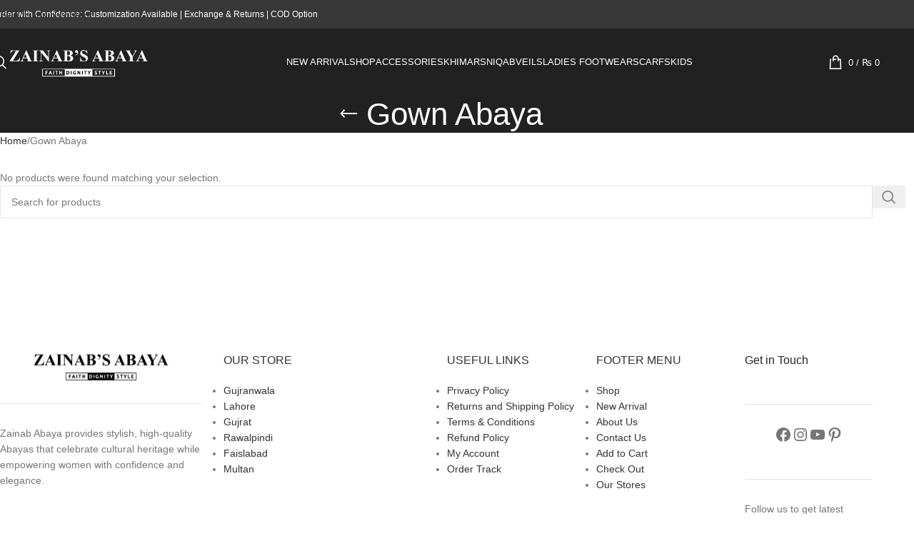

--- FILE ---
content_type: text/html; charset=UTF-8
request_url: https://zainabcollection.com/product-category/gown-abaya/?filtering=1&filter_color=tea-pink
body_size: 36522
content:
<!DOCTYPE html><html dir="ltr" lang="en-US" prefix="og: https://ogp.me/ns#"><head><script data-no-optimize="1">var litespeed_docref=sessionStorage.getItem("litespeed_docref");litespeed_docref&&(Object.defineProperty(document,"referrer",{get:function(){return litespeed_docref}}),sessionStorage.removeItem("litespeed_docref"));</script> <meta charset="UTF-8"><link rel="profile" href="https://gmpg.org/xfn/11"><link rel="pingback" href="https://zainabcollection.com/xmlrpc.php"><title>Gown Abaya - Zainab Abaya</title><meta name="robots" content="max-image-preview:large" /><meta name="google-site-verification" content="8JxYxMIaJ4lUtFNTcW-yJo_wOv23pEbODDMyG8to0Kw" /><link rel="canonical" href="https://zainabcollection.com/product-category/gown-abaya/" /><meta name="generator" content="All in One SEO (AIOSEO) 4.9.3" /> <script type="application/ld+json" class="aioseo-schema">{"@context":"https:\/\/schema.org","@graph":[{"@type":"BreadcrumbList","@id":"https:\/\/zainabcollection.com\/product-category\/gown-abaya\/#breadcrumblist","itemListElement":[{"@type":"ListItem","@id":"https:\/\/zainabcollection.com#listItem","position":1,"name":"Home","item":"https:\/\/zainabcollection.com","nextItem":{"@type":"ListItem","@id":"https:\/\/zainabcollection.com\/shop\/#listItem","name":"Shop"}},{"@type":"ListItem","@id":"https:\/\/zainabcollection.com\/shop\/#listItem","position":2,"name":"Shop","item":"https:\/\/zainabcollection.com\/shop\/","nextItem":{"@type":"ListItem","@id":"https:\/\/zainabcollection.com\/product-category\/gown-abaya\/#listItem","name":"Gown Abaya"},"previousItem":{"@type":"ListItem","@id":"https:\/\/zainabcollection.com#listItem","name":"Home"}},{"@type":"ListItem","@id":"https:\/\/zainabcollection.com\/product-category\/gown-abaya\/#listItem","position":3,"name":"Gown Abaya","previousItem":{"@type":"ListItem","@id":"https:\/\/zainabcollection.com\/shop\/#listItem","name":"Shop"}}]},{"@type":"CollectionPage","@id":"https:\/\/zainabcollection.com\/product-category\/gown-abaya\/#collectionpage","url":"https:\/\/zainabcollection.com\/product-category\/gown-abaya\/","name":"Gown Abaya - Zainab Abaya","inLanguage":"en-US","isPartOf":{"@id":"https:\/\/zainabcollection.com\/#website"},"breadcrumb":{"@id":"https:\/\/zainabcollection.com\/product-category\/gown-abaya\/#breadcrumblist"}},{"@type":"Organization","@id":"https:\/\/zainabcollection.com\/#organization","name":"Zainab Abaya","description":"Faith-Dignity-Design","url":"https:\/\/zainabcollection.com\/","telephone":"+923000640362","logo":{"@type":"ImageObject","url":"https:\/\/zainabcollection.com\/wp-content\/uploads\/2024\/05\/logo.1-1.png","@id":"https:\/\/zainabcollection.com\/product-category\/gown-abaya\/#organizationLogo","width":14800,"height":5500},"image":{"@id":"https:\/\/zainabcollection.com\/product-category\/gown-abaya\/#organizationLogo"},"sameAs":["https:\/\/www.facebook.com\/zainababayacollection","https:\/\/instagram.com\/zainababaya_","https:\/\/www.tiktok.com\/@zainabcollection_?is_from_webapp=1&sender_device=pc","https:\/\/www.pinterest.com\/abaya381\/","https:\/\/www.youtube.com\/channel\/UC4MkTTYQkEEPGxdkwYBdRYg"]},{"@type":"WebSite","@id":"https:\/\/zainabcollection.com\/#website","url":"https:\/\/zainabcollection.com\/","name":"Zainab Abaya","description":"Faith-Dignity-Design","inLanguage":"en-US","publisher":{"@id":"https:\/\/zainabcollection.com\/#organization"}}]}</script>  <script type="litespeed/javascript">!function(f,b,e,v,n,t,s){if(f.fbq)return;n=f.fbq=function(){n.callMethod?n.callMethod.apply(n,arguments):n.queue.push(arguments)};if(!f._fbq)f._fbq=n;n.push=n;n.loaded=!0;n.version='2.0';n.queue=[];t=b.createElement(e);t.async=!0;t.src=v;s=b.getElementsByTagName(e)[0];s.parentNode.insertBefore(t,s)}(window,document,'script','https://connect.facebook.net/en_US/fbevents.js');fbq('init','1611536479362543')</script> <link rel='dns-prefetch' href='//www.googletagmanager.com' /><link rel='dns-prefetch' href='//fonts.googleapis.com' /><link rel="alternate" type="application/rss+xml" title="Zainab Abaya &raquo; Feed" href="https://zainabcollection.com/feed/" /><link rel="alternate" type="application/rss+xml" title="Zainab Abaya &raquo; Comments Feed" href="https://zainabcollection.com/comments/feed/" /><link rel="alternate" type="application/rss+xml" title="Zainab Abaya &raquo; Gown Abaya Category Feed" href="https://zainabcollection.com/product-category/gown-abaya/feed/" /><style id='wp-img-auto-sizes-contain-inline-css' type='text/css'>img:is([sizes=auto i],[sizes^="auto," i]){contain-intrinsic-size:3000px 1500px}
/*# sourceURL=wp-img-auto-sizes-contain-inline-css */</style><link data-optimized="2" rel="stylesheet" href="https://zainabcollection.com/wp-content/litespeed/css/c08364c986bb205212145af5eff529c4.css?ver=33868" /><style id='global-styles-inline-css' type='text/css'>:root{--wp--preset--aspect-ratio--square: 1;--wp--preset--aspect-ratio--4-3: 4/3;--wp--preset--aspect-ratio--3-4: 3/4;--wp--preset--aspect-ratio--3-2: 3/2;--wp--preset--aspect-ratio--2-3: 2/3;--wp--preset--aspect-ratio--16-9: 16/9;--wp--preset--aspect-ratio--9-16: 9/16;--wp--preset--color--black: #000000;--wp--preset--color--cyan-bluish-gray: #abb8c3;--wp--preset--color--white: #ffffff;--wp--preset--color--pale-pink: #f78da7;--wp--preset--color--vivid-red: #cf2e2e;--wp--preset--color--luminous-vivid-orange: #ff6900;--wp--preset--color--luminous-vivid-amber: #fcb900;--wp--preset--color--light-green-cyan: #7bdcb5;--wp--preset--color--vivid-green-cyan: #00d084;--wp--preset--color--pale-cyan-blue: #8ed1fc;--wp--preset--color--vivid-cyan-blue: #0693e3;--wp--preset--color--vivid-purple: #9b51e0;--wp--preset--gradient--vivid-cyan-blue-to-vivid-purple: linear-gradient(135deg,rgb(6,147,227) 0%,rgb(155,81,224) 100%);--wp--preset--gradient--light-green-cyan-to-vivid-green-cyan: linear-gradient(135deg,rgb(122,220,180) 0%,rgb(0,208,130) 100%);--wp--preset--gradient--luminous-vivid-amber-to-luminous-vivid-orange: linear-gradient(135deg,rgb(252,185,0) 0%,rgb(255,105,0) 100%);--wp--preset--gradient--luminous-vivid-orange-to-vivid-red: linear-gradient(135deg,rgb(255,105,0) 0%,rgb(207,46,46) 100%);--wp--preset--gradient--very-light-gray-to-cyan-bluish-gray: linear-gradient(135deg,rgb(238,238,238) 0%,rgb(169,184,195) 100%);--wp--preset--gradient--cool-to-warm-spectrum: linear-gradient(135deg,rgb(74,234,220) 0%,rgb(151,120,209) 20%,rgb(207,42,186) 40%,rgb(238,44,130) 60%,rgb(251,105,98) 80%,rgb(254,248,76) 100%);--wp--preset--gradient--blush-light-purple: linear-gradient(135deg,rgb(255,206,236) 0%,rgb(152,150,240) 100%);--wp--preset--gradient--blush-bordeaux: linear-gradient(135deg,rgb(254,205,165) 0%,rgb(254,45,45) 50%,rgb(107,0,62) 100%);--wp--preset--gradient--luminous-dusk: linear-gradient(135deg,rgb(255,203,112) 0%,rgb(199,81,192) 50%,rgb(65,88,208) 100%);--wp--preset--gradient--pale-ocean: linear-gradient(135deg,rgb(255,245,203) 0%,rgb(182,227,212) 50%,rgb(51,167,181) 100%);--wp--preset--gradient--electric-grass: linear-gradient(135deg,rgb(202,248,128) 0%,rgb(113,206,126) 100%);--wp--preset--gradient--midnight: linear-gradient(135deg,rgb(2,3,129) 0%,rgb(40,116,252) 100%);--wp--preset--font-size--small: 13px;--wp--preset--font-size--medium: 20px;--wp--preset--font-size--large: 36px;--wp--preset--font-size--x-large: 42px;--wp--preset--spacing--20: 0.44rem;--wp--preset--spacing--30: 0.67rem;--wp--preset--spacing--40: 1rem;--wp--preset--spacing--50: 1.5rem;--wp--preset--spacing--60: 2.25rem;--wp--preset--spacing--70: 3.38rem;--wp--preset--spacing--80: 5.06rem;--wp--preset--shadow--natural: 6px 6px 9px rgba(0, 0, 0, 0.2);--wp--preset--shadow--deep: 12px 12px 50px rgba(0, 0, 0, 0.4);--wp--preset--shadow--sharp: 6px 6px 0px rgba(0, 0, 0, 0.2);--wp--preset--shadow--outlined: 6px 6px 0px -3px rgb(255, 255, 255), 6px 6px rgb(0, 0, 0);--wp--preset--shadow--crisp: 6px 6px 0px rgb(0, 0, 0);}:where(body) { margin: 0; }.wp-site-blocks > .alignleft { float: left; margin-right: 2em; }.wp-site-blocks > .alignright { float: right; margin-left: 2em; }.wp-site-blocks > .aligncenter { justify-content: center; margin-left: auto; margin-right: auto; }:where(.is-layout-flex){gap: 0.5em;}:where(.is-layout-grid){gap: 0.5em;}.is-layout-flow > .alignleft{float: left;margin-inline-start: 0;margin-inline-end: 2em;}.is-layout-flow > .alignright{float: right;margin-inline-start: 2em;margin-inline-end: 0;}.is-layout-flow > .aligncenter{margin-left: auto !important;margin-right: auto !important;}.is-layout-constrained > .alignleft{float: left;margin-inline-start: 0;margin-inline-end: 2em;}.is-layout-constrained > .alignright{float: right;margin-inline-start: 2em;margin-inline-end: 0;}.is-layout-constrained > .aligncenter{margin-left: auto !important;margin-right: auto !important;}.is-layout-constrained > :where(:not(.alignleft):not(.alignright):not(.alignfull)){margin-left: auto !important;margin-right: auto !important;}body .is-layout-flex{display: flex;}.is-layout-flex{flex-wrap: wrap;align-items: center;}.is-layout-flex > :is(*, div){margin: 0;}body .is-layout-grid{display: grid;}.is-layout-grid > :is(*, div){margin: 0;}body{padding-top: 0px;padding-right: 0px;padding-bottom: 0px;padding-left: 0px;}a:where(:not(.wp-element-button)){text-decoration: none;}:root :where(.wp-element-button, .wp-block-button__link){background-color: #32373c;border-width: 0;color: #fff;font-family: inherit;font-size: inherit;font-style: inherit;font-weight: inherit;letter-spacing: inherit;line-height: inherit;padding-top: calc(0.667em + 2px);padding-right: calc(1.333em + 2px);padding-bottom: calc(0.667em + 2px);padding-left: calc(1.333em + 2px);text-decoration: none;text-transform: inherit;}.has-black-color{color: var(--wp--preset--color--black) !important;}.has-cyan-bluish-gray-color{color: var(--wp--preset--color--cyan-bluish-gray) !important;}.has-white-color{color: var(--wp--preset--color--white) !important;}.has-pale-pink-color{color: var(--wp--preset--color--pale-pink) !important;}.has-vivid-red-color{color: var(--wp--preset--color--vivid-red) !important;}.has-luminous-vivid-orange-color{color: var(--wp--preset--color--luminous-vivid-orange) !important;}.has-luminous-vivid-amber-color{color: var(--wp--preset--color--luminous-vivid-amber) !important;}.has-light-green-cyan-color{color: var(--wp--preset--color--light-green-cyan) !important;}.has-vivid-green-cyan-color{color: var(--wp--preset--color--vivid-green-cyan) !important;}.has-pale-cyan-blue-color{color: var(--wp--preset--color--pale-cyan-blue) !important;}.has-vivid-cyan-blue-color{color: var(--wp--preset--color--vivid-cyan-blue) !important;}.has-vivid-purple-color{color: var(--wp--preset--color--vivid-purple) !important;}.has-black-background-color{background-color: var(--wp--preset--color--black) !important;}.has-cyan-bluish-gray-background-color{background-color: var(--wp--preset--color--cyan-bluish-gray) !important;}.has-white-background-color{background-color: var(--wp--preset--color--white) !important;}.has-pale-pink-background-color{background-color: var(--wp--preset--color--pale-pink) !important;}.has-vivid-red-background-color{background-color: var(--wp--preset--color--vivid-red) !important;}.has-luminous-vivid-orange-background-color{background-color: var(--wp--preset--color--luminous-vivid-orange) !important;}.has-luminous-vivid-amber-background-color{background-color: var(--wp--preset--color--luminous-vivid-amber) !important;}.has-light-green-cyan-background-color{background-color: var(--wp--preset--color--light-green-cyan) !important;}.has-vivid-green-cyan-background-color{background-color: var(--wp--preset--color--vivid-green-cyan) !important;}.has-pale-cyan-blue-background-color{background-color: var(--wp--preset--color--pale-cyan-blue) !important;}.has-vivid-cyan-blue-background-color{background-color: var(--wp--preset--color--vivid-cyan-blue) !important;}.has-vivid-purple-background-color{background-color: var(--wp--preset--color--vivid-purple) !important;}.has-black-border-color{border-color: var(--wp--preset--color--black) !important;}.has-cyan-bluish-gray-border-color{border-color: var(--wp--preset--color--cyan-bluish-gray) !important;}.has-white-border-color{border-color: var(--wp--preset--color--white) !important;}.has-pale-pink-border-color{border-color: var(--wp--preset--color--pale-pink) !important;}.has-vivid-red-border-color{border-color: var(--wp--preset--color--vivid-red) !important;}.has-luminous-vivid-orange-border-color{border-color: var(--wp--preset--color--luminous-vivid-orange) !important;}.has-luminous-vivid-amber-border-color{border-color: var(--wp--preset--color--luminous-vivid-amber) !important;}.has-light-green-cyan-border-color{border-color: var(--wp--preset--color--light-green-cyan) !important;}.has-vivid-green-cyan-border-color{border-color: var(--wp--preset--color--vivid-green-cyan) !important;}.has-pale-cyan-blue-border-color{border-color: var(--wp--preset--color--pale-cyan-blue) !important;}.has-vivid-cyan-blue-border-color{border-color: var(--wp--preset--color--vivid-cyan-blue) !important;}.has-vivid-purple-border-color{border-color: var(--wp--preset--color--vivid-purple) !important;}.has-vivid-cyan-blue-to-vivid-purple-gradient-background{background: var(--wp--preset--gradient--vivid-cyan-blue-to-vivid-purple) !important;}.has-light-green-cyan-to-vivid-green-cyan-gradient-background{background: var(--wp--preset--gradient--light-green-cyan-to-vivid-green-cyan) !important;}.has-luminous-vivid-amber-to-luminous-vivid-orange-gradient-background{background: var(--wp--preset--gradient--luminous-vivid-amber-to-luminous-vivid-orange) !important;}.has-luminous-vivid-orange-to-vivid-red-gradient-background{background: var(--wp--preset--gradient--luminous-vivid-orange-to-vivid-red) !important;}.has-very-light-gray-to-cyan-bluish-gray-gradient-background{background: var(--wp--preset--gradient--very-light-gray-to-cyan-bluish-gray) !important;}.has-cool-to-warm-spectrum-gradient-background{background: var(--wp--preset--gradient--cool-to-warm-spectrum) !important;}.has-blush-light-purple-gradient-background{background: var(--wp--preset--gradient--blush-light-purple) !important;}.has-blush-bordeaux-gradient-background{background: var(--wp--preset--gradient--blush-bordeaux) !important;}.has-luminous-dusk-gradient-background{background: var(--wp--preset--gradient--luminous-dusk) !important;}.has-pale-ocean-gradient-background{background: var(--wp--preset--gradient--pale-ocean) !important;}.has-electric-grass-gradient-background{background: var(--wp--preset--gradient--electric-grass) !important;}.has-midnight-gradient-background{background: var(--wp--preset--gradient--midnight) !important;}.has-small-font-size{font-size: var(--wp--preset--font-size--small) !important;}.has-medium-font-size{font-size: var(--wp--preset--font-size--medium) !important;}.has-large-font-size{font-size: var(--wp--preset--font-size--large) !important;}.has-x-large-font-size{font-size: var(--wp--preset--font-size--x-large) !important;}
:where(.wp-block-post-template.is-layout-flex){gap: 1.25em;}:where(.wp-block-post-template.is-layout-grid){gap: 1.25em;}
:where(.wp-block-term-template.is-layout-flex){gap: 1.25em;}:where(.wp-block-term-template.is-layout-grid){gap: 1.25em;}
:where(.wp-block-columns.is-layout-flex){gap: 2em;}:where(.wp-block-columns.is-layout-grid){gap: 2em;}
:root :where(.wp-block-pullquote){font-size: 1.5em;line-height: 1.6;}
/*# sourceURL=global-styles-inline-css */</style><style id='woocommerce-inline-inline-css' type='text/css'>.woocommerce form .form-row .required { visibility: visible; }
/*# sourceURL=woocommerce-inline-inline-css */</style> <script type="litespeed/javascript" data-src="https://zainabcollection.com/wp-includes/js/jquery/jquery.min.js" id="jquery-core-js"></script> <script id="wc-add-to-cart-js-extra" type="litespeed/javascript">var wc_add_to_cart_params={"ajax_url":"/wp-admin/admin-ajax.php","wc_ajax_url":"/?wc-ajax=%%endpoint%%","i18n_view_cart":"View cart","cart_url":"https://zainabcollection.com/cart/","is_cart":"","cart_redirect_after_add":"no"}</script> 
 <script type="litespeed/javascript" data-src="https://www.googletagmanager.com/gtag/js?id=GT-NBBXNDJ" id="google_gtagjs-js"></script> <script id="google_gtagjs-js-after" type="litespeed/javascript">window.dataLayer=window.dataLayer||[];function gtag(){dataLayer.push(arguments)}
gtag("set","linker",{"domains":["zainabcollection.com"]});gtag("js",new Date());gtag("set","developer_id.dZTNiMT",!0);gtag("config","GT-NBBXNDJ");window._googlesitekit=window._googlesitekit||{};window._googlesitekit.throttledEvents=[];window._googlesitekit.gtagEvent=(name,data)=>{var key=JSON.stringify({name,data});if(!!window._googlesitekit.throttledEvents[key]){return}window._googlesitekit.throttledEvents[key]=!0;setTimeout(()=>{delete window._googlesitekit.throttledEvents[key]},5);gtag("event",name,{...data,event_source:"site-kit"})}</script> <link rel="https://api.w.org/" href="https://zainabcollection.com/wp-json/" /><link rel="alternate" title="JSON" type="application/json" href="https://zainabcollection.com/wp-json/wp/v2/product_cat/97" /><link rel="EditURI" type="application/rsd+xml" title="RSD" href="https://zainabcollection.com/xmlrpc.php?rsd" /><meta name="generator" content="WordPress 6.9" /><meta name="generator" content="WooCommerce 10.4.3" /><meta name="generator" content="Site Kit by Google 1.171.0" /><meta name="ti-site-data" content="[base64]" /><meta name="google-site-verification" content="KLJEOrG3Fj0iynnNBZBKAIknL7LW1j8W6c4En00LCuc" /><meta name="viewport" content="width=device-width, initial-scale=1.0, maximum-scale=1.0, user-scalable=no">
<noscript><style>.woocommerce-product-gallery{ opacity: 1 !important; }</style></noscript><meta name="generator" content="Elementor 3.34.3; features: e_font_icon_svg, additional_custom_breakpoints; settings: css_print_method-external, google_font-enabled, font_display-swap"><style type="text/css">.recentcomments a{display:inline !important;padding:0 !important;margin:0 !important;}</style><style>.e-con.e-parent:nth-of-type(n+4):not(.e-lazyloaded):not(.e-no-lazyload),
				.e-con.e-parent:nth-of-type(n+4):not(.e-lazyloaded):not(.e-no-lazyload) * {
					background-image: none !important;
				}
				@media screen and (max-height: 1024px) {
					.e-con.e-parent:nth-of-type(n+3):not(.e-lazyloaded):not(.e-no-lazyload),
					.e-con.e-parent:nth-of-type(n+3):not(.e-lazyloaded):not(.e-no-lazyload) * {
						background-image: none !important;
					}
				}
				@media screen and (max-height: 640px) {
					.e-con.e-parent:nth-of-type(n+2):not(.e-lazyloaded):not(.e-no-lazyload),
					.e-con.e-parent:nth-of-type(n+2):not(.e-lazyloaded):not(.e-no-lazyload) * {
						background-image: none !important;
					}
				}</style><link rel="icon" href="https://zainabcollection.com/wp-content/uploads/2024/05/logo-220x190-1-150x150.webp" sizes="32x32" /><link rel="icon" href="https://zainabcollection.com/wp-content/uploads/2024/05/logo-220x190-1.webp" sizes="192x192" /><link rel="apple-touch-icon" href="https://zainabcollection.com/wp-content/uploads/2024/05/logo-220x190-1.webp" /><meta name="msapplication-TileImage" content="https://zainabcollection.com/wp-content/uploads/2024/05/logo-220x190-1.webp" /><style></style><style id="wd-style-header_461320-css" data-type="wd-style-header_461320">:root{
	--wd-top-bar-h: 40px;
	--wd-top-bar-sm-h: 38px;
	--wd-top-bar-sticky-h: .00001px;
	--wd-top-bar-brd-w: .00001px;

	--wd-header-general-h: 94px;
	--wd-header-general-sm-h: 75px;
	--wd-header-general-sticky-h: 60px;
	--wd-header-general-brd-w: .00001px;

	--wd-header-bottom-h: .00001px;
	--wd-header-bottom-sm-h: .00001px;
	--wd-header-bottom-sticky-h: .00001px;
	--wd-header-bottom-brd-w: .00001px;

	--wd-header-clone-h: .00001px;

	--wd-header-brd-w: calc(var(--wd-top-bar-brd-w) + var(--wd-header-general-brd-w) + var(--wd-header-bottom-brd-w));
	--wd-header-h: calc(var(--wd-top-bar-h) + var(--wd-header-general-h) + var(--wd-header-bottom-h) + var(--wd-header-brd-w));
	--wd-header-sticky-h: calc(var(--wd-top-bar-sticky-h) + var(--wd-header-general-sticky-h) + var(--wd-header-bottom-sticky-h) + var(--wd-header-clone-h) + var(--wd-header-brd-w));
	--wd-header-sm-h: calc(var(--wd-top-bar-sm-h) + var(--wd-header-general-sm-h) + var(--wd-header-bottom-sm-h) + var(--wd-header-brd-w));
}

.whb-top-bar .wd-dropdown {
	margin-top: -1px;
}

.whb-top-bar .wd-dropdown:after {
	height: 10px;
}


.whb-sticked .whb-general-header .wd-dropdown:not(.sub-sub-menu) {
	margin-top: 9px;
}

.whb-sticked .whb-general-header .wd-dropdown:not(.sub-sub-menu):after {
	height: 20px;
}






		
.whb-top-bar {
	background-color: rgba(0, 0, 0, 0.78);
}

.whb-9x1ytaxq7aphtb3npidp form.searchform {
	--wd-form-height: 46px;
}.whb-general-header-inner { border-bottom-width: 0px;border-bottom-style: solid; }
.whb-header-bottom {
	border-bottom-width: 0px;border-bottom-style: solid;
}</style><style id="wd-style-theme_settings_default-css" data-type="wd-style-theme_settings_default">@font-face {
	font-weight: normal;
	font-style: normal;
	font-family: "woodmart-font";
	src: url("//zainabcollection.com/wp-content/themes/woodmart/fonts/woodmart-font-1-400.woff2?v=8.3.9") format("woff2");
}

@font-face {
	font-family: "star";
	font-weight: 400;
	font-style: normal;
	src: url("//zainabcollection.com/wp-content/plugins/woocommerce/assets/fonts/star.eot?#iefix") format("embedded-opentype"), url("//zainabcollection.com/wp-content/plugins/woocommerce/assets/fonts/star.woff") format("woff"), url("//zainabcollection.com/wp-content/plugins/woocommerce/assets/fonts/star.ttf") format("truetype"), url("//zainabcollection.com/wp-content/plugins/woocommerce/assets/fonts/star.svg#star") format("svg");
}

@font-face {
	font-family: "WooCommerce";
	font-weight: 400;
	font-style: normal;
	src: url("//zainabcollection.com/wp-content/plugins/woocommerce/assets/fonts/WooCommerce.eot?#iefix") format("embedded-opentype"), url("//zainabcollection.com/wp-content/plugins/woocommerce/assets/fonts/WooCommerce.woff") format("woff"), url("//zainabcollection.com/wp-content/plugins/woocommerce/assets/fonts/WooCommerce.ttf") format("truetype"), url("//zainabcollection.com/wp-content/plugins/woocommerce/assets/fonts/WooCommerce.svg#WooCommerce") format("svg");
}

:root {
	--wd-text-font: "Poppins", Arial, Helvetica, sans-serif;
	--wd-text-font-weight: 400;
	--wd-text-color: #777777;
	--wd-text-font-size: 14px;
	--wd-title-font: "Poppins", Arial, Helvetica, sans-serif;
	--wd-title-font-weight: 400;
	--wd-title-color: #242424;
	--wd-entities-title-font: "Poppins", Arial, Helvetica, sans-serif;
	--wd-entities-title-font-weight: 400;
	--wd-entities-title-color: #333333;
	--wd-entities-title-color-hover: rgb(51 51 51 / 65%);
	--wd-alternative-font: "Poppins", Arial, Helvetica, sans-serif;
	--wd-widget-title-font: "Poppins", Arial, Helvetica, sans-serif;
	--wd-widget-title-font-weight: 400;
	--wd-widget-title-transform: uppercase;
	--wd-widget-title-color: #333;
	--wd-widget-title-font-size: 16px;
	--wd-header-el-font: "Poppins", Arial, Helvetica, sans-serif;
	--wd-header-el-font-weight: 400;
	--wd-header-el-transform: uppercase;
	--wd-header-el-font-size: 13px;
	--wd-otl-style: dotted;
	--wd-otl-width: 2px;
	--wd-primary-color: rgb(0,0,0);
	--wd-alternative-color: rgb(0,0,0);
	--btn-default-bgcolor: #f7f7f7;
	--btn-default-bgcolor-hover: #efefef;
	--btn-accented-bgcolor: rgb(0,0,0);
	--btn-accented-bgcolor-hover: rgb(0,0,0);
	--wd-form-brd-width: 1px;
	--notices-success-bg: #459647;
	--notices-success-color: #fff;
	--notices-warning-bg: rgb(0,0,0);
	--notices-warning-color: #fff;
	--wd-link-color: #333333;
	--wd-link-color-hover: #242424;
	--wd-sticky-btn-height: 95px;
}
.wd-age-verify-wrap {
	--wd-popup-width: 500px;
}
.wd-popup.wd-promo-popup {
	background-color: #111111;
	background-image: none;
	background-repeat: no-repeat;
	background-size: cover;
	background-position: right center;
}
.wd-promo-popup-wrap {
	--wd-popup-width: 800px;
}
:is(.woodmart-woocommerce-layered-nav, .wd-product-category-filter) .wd-scroll-content {
	max-height: 223px;
}
.wd-page-title .wd-page-title-bg img {
	background-repeat: no-repeat;
	object-fit: cover;
	background-attachment: scroll;
	object-position: center top;
}
.wd-footer {
	background-color: #ffffff;
	background-image: none;
}
.product-labels .product-label.new {
	background-color: rgb(0,0,0);
}
.mfp-wrap.wd-popup-quick-view-wrap {
	--wd-popup-width: 920px;
}

@media (max-width: 1024px) {
	:root {
		--wd-sticky-btn-height: 95px;
	}

}

@media (max-width: 768.98px) {
	:root {
		--wd-sticky-btn-height: 42px;
	}

}
:root{
--wd-container-w: 1222px;
--wd-form-brd-radius: 0px;
--btn-default-color: #333;
--btn-default-color-hover: #333;
--btn-accented-color: #fff;
--btn-accented-color-hover: #fff;
--btn-default-brd-radius: 0px;
--btn-default-box-shadow: none;
--btn-default-box-shadow-hover: none;
--btn-default-box-shadow-active: none;
--btn-default-bottom: 0px;
--btn-accented-brd-radius: 0px;
--btn-accented-box-shadow: none;
--btn-accented-box-shadow-hover: none;
--btn-accented-box-shadow-active: none;
--btn-accented-bottom: 0px;
--wd-brd-radius: 0px;
}

@media (min-width: 1222px) {
section.elementor-section.wd-section-stretch > .elementor-container {
margin-left: auto;
margin-right: auto;
}
}


.wd-page-title {
background-color: rgba(135,182,191,0.9);
}

.product_meta span.tagged_as {
    display: none;
}</style> <script type="litespeed/javascript" data-src="https://www.googletagmanager.com/gtag/js?id=AW-16748199644"></script> <script type="litespeed/javascript">window.dataLayer=window.dataLayer||[];function gtag(){dataLayer.push(arguments)}
gtag('consent','default',{analytics_storage:'denied',ad_storage:'denied',ad_user_data:'denied',ad_personalization:'denied',region:['AT','BE','BG','HR','CY','CZ','DK','EE','FI','FR','DE','GR','HU','IS','IE','IT','LV','LI','LT','LU','MT','NL','NO','PL','PT','RO','SK','SI','ES','SE','GB','CH'],wait_for_update:500,});gtag('js',new Date());gtag('set','developer_id.dOGY3NW',!0);gtag("config","AW-16748199644",{"groups":"GLA","send_page_view":!1})</script> </head><body class="archive tax-product_cat term-gown-abaya term-97 wp-theme-woodmart theme-woodmart woocommerce woocommerce-page woocommerce-no-js wrapper-full-width  categories-accordion-on woodmart-archive-shop woodmart-ajax-shop-on sticky-toolbar-on elementor-default elementor-kit-6"> <script type="text/javascript" id="wd-flicker-fix">// Flicker fix.</script><script type="litespeed/javascript">gtag("event","page_view",{send_to:"GLA"})</script> <div class="wd-skip-links">
<a href="#main-content" class="wd-skip-content btn">
Skip to main content			</a></div><div class="wd-page-wrapper website-wrapper"><header class="whb-header whb-header_461320 whb-sticky-shadow whb-scroll-stick whb-sticky-real"><div class="whb-main-header"><div class="whb-row whb-top-bar whb-not-sticky-row whb-with-bg whb-without-border whb-color-light whb-col-1"><div class="container"><div class="whb-flex-row whb-top-bar-inner"><div class="whb-column whb-col-left whb-column5 whb-visible-lg"><div class="wd-header-text reset-last-child whb-6elzfktgsp0wrhspbr21 wd-inline"><span style="color: #ffffff;">Order with Confidence: Customization Available | Exchange &amp; Returns | COD Option</span></div></div><div class="whb-column whb-col-mobile whb-column_mobile1 whb-hidden-lg"><div class="wd-header-text reset-last-child whb-0z1zhezzsv9k8qhw9e32 wd-inline"><span style="color: #ffffff;">Customization Available | Exchange &amp; Returns | COD Option</span></div></div></div></div></div><div class="whb-row whb-general-header whb-sticky-row whb-without-bg whb-without-border whb-color-light whb-flex-equal-sides"><div class="container"><div class="whb-flex-row whb-general-header-inner"><div class="whb-column whb-col-left whb-column8 whb-visible-lg"><div class="wd-header-search wd-tools-element wd-design-1 wd-style-icon wd-display-full-screen whb-9x1ytaxq7aphtb3npidp" title="Search">
<a href="#" rel="nofollow" aria-label="Search">
<span class="wd-tools-icon">
</span><span class="wd-tools-text">
Search			</span></a></div><div class="site-logo whb-sx8un8gao908l2c0mzgs wd-switch-logo">
<a href="https://zainabcollection.com/" class="wd-logo wd-main-logo" rel="home" aria-label="Site logo">
<img data-lazyloaded="1" src="[data-uri]" width="14800" height="5500" data-src="https://zainabcollection.com/wp-content/uploads/2024/05/logo.1-1.png" class="attachment-full size-full" alt="" style="max-width:200px;" decoding="async" data-srcset="https://zainabcollection.com/wp-content/uploads/2024/05/logo.1-1.png 14800w, https://zainabcollection.com/wp-content/uploads/2024/05/logo.1-1-400x149.png 400w, https://zainabcollection.com/wp-content/uploads/2024/05/logo.1-1-1300x483.png 1300w, https://zainabcollection.com/wp-content/uploads/2024/05/logo.1-1-768x285.png 768w, https://zainabcollection.com/wp-content/uploads/2024/05/logo.1-1-1536x571.png 1536w, https://zainabcollection.com/wp-content/uploads/2024/05/logo.1-1-2048x761.png 2048w, https://zainabcollection.com/wp-content/uploads/2024/05/logo.1-1-430x160.png 430w, https://zainabcollection.com/wp-content/uploads/2024/05/logo.1-1-700x260.png 700w, https://zainabcollection.com/wp-content/uploads/2024/05/logo.1-1-150x56.png 150w" data-sizes="(max-width: 14800px) 100vw, 14800px" />	</a>
<a href="https://zainabcollection.com/" class="wd-logo wd-sticky-logo" rel="home">
<img data-lazyloaded="1" src="[data-uri]" width="14800" height="5500" data-src="https://zainabcollection.com/wp-content/uploads/2024/05/logo.1-1.png" class="attachment-full size-full" alt="" style="max-width:200px;" decoding="async" data-srcset="https://zainabcollection.com/wp-content/uploads/2024/05/logo.1-1.png 14800w, https://zainabcollection.com/wp-content/uploads/2024/05/logo.1-1-400x149.png 400w, https://zainabcollection.com/wp-content/uploads/2024/05/logo.1-1-1300x483.png 1300w, https://zainabcollection.com/wp-content/uploads/2024/05/logo.1-1-768x285.png 768w, https://zainabcollection.com/wp-content/uploads/2024/05/logo.1-1-1536x571.png 1536w, https://zainabcollection.com/wp-content/uploads/2024/05/logo.1-1-2048x761.png 2048w, https://zainabcollection.com/wp-content/uploads/2024/05/logo.1-1-430x160.png 430w, https://zainabcollection.com/wp-content/uploads/2024/05/logo.1-1-700x260.png 700w, https://zainabcollection.com/wp-content/uploads/2024/05/logo.1-1-150x56.png 150w" data-sizes="(max-width: 14800px) 100vw, 14800px" />		</a></div></div><div class="whb-column whb-col-center whb-column9 whb-visible-lg"><div class="whb-space-element whb-1r5qgmmb65slbnwchrky " style="width:10px;"></div><nav class="wd-header-nav wd-header-secondary-nav whb-id6gfw9ctim7k26ge9yu text-left" role="navigation" aria-label="Main Menu Desktop"><ul id="menu-main-menu-desktop" class="menu wd-nav wd-nav-header wd-nav-secondary wd-style-default wd-gap-s"><li id="menu-item-81502" class="menu-item menu-item-type-post_type menu-item-object-page menu-item-81502 item-level-0 menu-simple-dropdown wd-event-hover" ><a href="https://zainabcollection.com/new-arrival/" class="woodmart-nav-link"><span class="nav-link-text">New Arrival</span></a></li><li id="menu-item-81503" class="menu-item menu-item-type-post_type menu-item-object-page current-menu-ancestor current-menu-parent current_page_parent current_page_ancestor menu-item-has-children menu-item-81503 item-level-0 menu-simple-dropdown wd-event-hover" ><a href="https://zainabcollection.com/shop/" class="woodmart-nav-link"><span class="nav-link-text">Shop</span></a><div class="color-scheme-dark wd-design-default wd-dropdown-menu wd-dropdown"><div class="container wd-entry-content"><ul class="wd-sub-menu color-scheme-dark"><li id="menu-item-81505" class="menu-item menu-item-type-taxonomy menu-item-object-product_cat menu-item-81505 item-level-1 wd-event-hover" ><a href="https://zainabcollection.com/product-category/butterfly-abaya/" class="woodmart-nav-link">Butterfly Abaya</a></li><li id="menu-item-81506" class="menu-item menu-item-type-taxonomy menu-item-object-product_cat menu-item-81506 item-level-1 wd-event-hover" ><a href="https://zainabcollection.com/product-category/coat-style-abaya/" class="woodmart-nav-link">Coat Style Abaya</a></li><li id="menu-item-81507" class="menu-item menu-item-type-taxonomy menu-item-object-product_cat menu-item-81507 item-level-1 wd-event-hover" ><a href="https://zainabcollection.com/product-category/front-open-abaya/" class="woodmart-nav-link">Front Open Abaya</a></li><li id="menu-item-81508" class="menu-item menu-item-type-taxonomy menu-item-object-product_cat current-menu-item menu-item-81508 item-level-1 wd-event-hover" ><a href="https://zainabcollection.com/product-category/gown-abaya/" class="woodmart-nav-link">Gown Abaya</a></li><li id="menu-item-81509" class="menu-item menu-item-type-taxonomy menu-item-object-product_cat menu-item-81509 item-level-1 wd-event-hover" ><a href="https://zainabcollection.com/product-category/handwork-abaya/" class="woodmart-nav-link">Handwork Abaya</a></li><li id="menu-item-81510" class="menu-item menu-item-type-taxonomy menu-item-object-product_cat menu-item-81510 item-level-1 wd-event-hover" ><a href="https://zainabcollection.com/product-category/maxi-abaya/" class="woodmart-nav-link">Maxi Abaya</a></li><li id="menu-item-81511" class="menu-item menu-item-type-taxonomy menu-item-object-product_cat menu-item-81511 item-level-1 wd-event-hover" ><a href="https://zainabcollection.com/product-category/mommy-me/" class="woodmart-nav-link">Mommy &amp; Me</a></li><li id="menu-item-81512" class="menu-item menu-item-type-taxonomy menu-item-object-product_cat menu-item-81512 item-level-1 wd-event-hover" ><a href="https://zainabcollection.com/product-category/umbrella-abaya/" class="woodmart-nav-link">Umbrella Abaya</a></li><li id="menu-item-81513" class="menu-item menu-item-type-taxonomy menu-item-object-product_cat menu-item-81513 item-level-1 wd-event-hover" ><a href="https://zainabcollection.com/product-category/ummrah-and-hajj-collection/" class="woodmart-nav-link">Ummrah and Hajj Collection</a></li><li id="menu-item-81514" class="menu-item menu-item-type-taxonomy menu-item-object-product_cat menu-item-81514 item-level-1 wd-event-hover" ><a href="https://zainabcollection.com/product-category/wedding-abayas/" class="woodmart-nav-link">Wedding Abayas</a></li><li id="menu-item-81518" class="menu-item menu-item-type-taxonomy menu-item-object-product_cat menu-item-81518 item-level-1 wd-event-hover" ><a href="https://zainabcollection.com/product-category/denim-abaya/" class="woodmart-nav-link">Denim Abaya</a></li><li id="menu-item-81519" class="menu-item menu-item-type-taxonomy menu-item-object-product_cat menu-item-81519 item-level-1 wd-event-hover" ><a href="https://zainabcollection.com/product-category/embroidery-abaya/" class="woodmart-nav-link">Embroidery Abaya</a></li><li id="menu-item-81523" class="menu-item menu-item-type-taxonomy menu-item-object-product_cat menu-item-81523 item-level-1 wd-event-hover" ><a href="https://zainabcollection.com/product-category/plain-abaya/" class="woodmart-nav-link">Plain Abaya</a></li></ul></div></div></li><li id="menu-item-81504" class="menu-item menu-item-type-taxonomy menu-item-object-product_cat menu-item-81504 item-level-0 menu-simple-dropdown wd-event-hover" ><a href="https://zainabcollection.com/product-category/accessories-2/" class="woodmart-nav-link"><span class="nav-link-text">Accessories</span></a></li><li id="menu-item-81553" class="menu-item menu-item-type-taxonomy menu-item-object-product_cat menu-item-81553 item-level-0 menu-simple-dropdown wd-event-hover" ><a href="https://zainabcollection.com/product-category/khimmers/" class="woodmart-nav-link"><span class="nav-link-text">Khimars</span></a></li><li id="menu-item-81520" class="menu-item menu-item-type-taxonomy menu-item-object-product_cat menu-item-has-children menu-item-81520 item-level-0 menu-simple-dropdown wd-event-hover" ><a href="https://zainabcollection.com/product-category/niqab/" class="woodmart-nav-link"><span class="nav-link-text">Niqab</span></a><div class="color-scheme-dark wd-design-default wd-dropdown-menu wd-dropdown"><div class="container wd-entry-content"><ul class="wd-sub-menu color-scheme-dark"><li id="menu-item-81521" class="menu-item menu-item-type-taxonomy menu-item-object-product_cat menu-item-81521 item-level-1 wd-event-hover" ><a href="https://zainabcollection.com/product-category/niqab/eyes-niqab/" class="woodmart-nav-link">Eyes Niqab</a></li><li id="menu-item-81522" class="menu-item menu-item-type-taxonomy menu-item-object-product_cat menu-item-81522 item-level-1 wd-event-hover" ><a href="https://zainabcollection.com/product-category/niqab/nose-niqabs/" class="woodmart-nav-link">Nose Niqabs</a></li><li id="menu-item-81526" class="menu-item menu-item-type-taxonomy menu-item-object-product_cat menu-item-81526 item-level-1 wd-event-hover" ><a href="https://zainabcollection.com/product-category/saudi-niqab/" class="woodmart-nav-link">Saudi Niqab</a></li><li id="menu-item-81540" class="menu-item menu-item-type-taxonomy menu-item-object-product_cat menu-item-81540 item-level-1 wd-event-hover" ><a href="https://zainabcollection.com/product-category/3-layer-niqabs/" class="woodmart-nav-link">3 Layer Niqabs</a></li></ul></div></div></li><li id="menu-item-81527" class="menu-item menu-item-type-taxonomy menu-item-object-product_cat menu-item-has-children menu-item-81527 item-level-0 menu-simple-dropdown wd-event-hover" ><a href="https://zainabcollection.com/product-category/veils/" class="woodmart-nav-link"><span class="nav-link-text">Veils</span></a><div class="color-scheme-dark wd-design-default wd-dropdown-menu wd-dropdown"><div class="container wd-entry-content"><ul class="wd-sub-menu color-scheme-dark"><li id="menu-item-81528" class="menu-item menu-item-type-taxonomy menu-item-object-product_cat menu-item-81528 item-level-1 wd-event-hover" ><a href="https://zainabcollection.com/product-category/irani-chadar/" class="woodmart-nav-link">Irani Chadar</a></li><li id="menu-item-81529" class="menu-item menu-item-type-taxonomy menu-item-object-product_cat menu-item-81529 item-level-1 wd-event-hover" ><a href="https://zainabcollection.com/product-category/iraqi-chadar/" class="woodmart-nav-link">Iraqi Chadar</a></li><li id="menu-item-81530" class="menu-item menu-item-type-taxonomy menu-item-object-product_cat menu-item-81530 item-level-1 wd-event-hover" ><a href="https://zainabcollection.com/product-category/kashmiri-chadar/" class="woodmart-nav-link">Kashmiri Chadar</a></li><li id="menu-item-81531" class="menu-item menu-item-type-taxonomy menu-item-object-product_cat menu-item-81531 item-level-1 wd-event-hover" ><a href="https://zainabcollection.com/product-category/namaz-chadar/" class="woodmart-nav-link">Namaz Chadar</a></li></ul></div></div></li><li id="menu-item-81534" class="menu-item menu-item-type-taxonomy menu-item-object-product_cat menu-item-has-children menu-item-81534 item-level-0 menu-simple-dropdown wd-event-hover" ><a href="https://zainabcollection.com/product-category/ladies-footwear/" class="woodmart-nav-link"><span class="nav-link-text">Ladies Footwear</span></a><div class="color-scheme-dark wd-design-default wd-dropdown-menu wd-dropdown"><div class="container wd-entry-content"><ul class="wd-sub-menu color-scheme-dark"><li id="menu-item-81532" class="menu-item menu-item-type-taxonomy menu-item-object-product_cat menu-item-81532 item-level-1 wd-event-hover" ><a href="https://zainabcollection.com/product-category/bet-sole/" class="woodmart-nav-link">Bet Sole</a></li><li id="menu-item-81537" class="menu-item menu-item-type-taxonomy menu-item-object-product_cat menu-item-81537 item-level-1 wd-event-hover" ><a href="https://zainabcollection.com/product-category/mules/" class="woodmart-nav-link">Mules</a></li><li id="menu-item-81533" class="menu-item menu-item-type-taxonomy menu-item-object-product_cat menu-item-81533 item-level-1 wd-event-hover" ><a href="https://zainabcollection.com/product-category/flats/" class="woodmart-nav-link">Flats</a></li><li id="menu-item-81536" class="menu-item menu-item-type-taxonomy menu-item-object-product_cat menu-item-81536 item-level-1 wd-event-hover" ><a href="https://zainabcollection.com/product-category/ladies-footwear/pumps/" class="woodmart-nav-link">Pumps</a></li><li id="menu-item-81535" class="menu-item menu-item-type-taxonomy menu-item-object-product_cat menu-item-81535 item-level-1 wd-event-hover" ><a href="https://zainabcollection.com/product-category/ladies-footwear/khussa/" class="woodmart-nav-link">khussa</a></li></ul></div></div></li><li id="menu-item-81554" class="menu-item menu-item-type-taxonomy menu-item-object-product_cat menu-item-81554 item-level-0 menu-simple-dropdown wd-event-hover" ><a href="https://zainabcollection.com/product-category/scarfs/" class="woodmart-nav-link"><span class="nav-link-text">Scarfs</span></a></li><li id="menu-item-82793" class="menu-item menu-item-type-taxonomy menu-item-object-product_cat menu-item-82793 item-level-0 menu-simple-dropdown wd-event-hover" ><a href="https://zainabcollection.com/product-category/kids/" class="woodmart-nav-link"><span class="nav-link-text">Kids</span></a></li></ul></nav><div class="whb-space-element whb-1otikbvru82w949486b2 " style="width:10px;"></div></div><div class="whb-column whb-col-right whb-column10 whb-visible-lg"><div class="wd-header-cart wd-tools-element wd-design-1 cart-widget-opener whb-nedhm962r512y1xz9j06">
<a href="https://zainabcollection.com/cart/" title="Shopping cart">
<span class="wd-tools-icon wd-icon-alt">
</span>
<span class="wd-tools-text">
<span class="wd-cart-number wd-tools-count">0 <span>items</span></span>
<span class="subtotal-divider">/</span>
<span class="wd-cart-subtotal"><span class="woocommerce-Price-amount amount"><bdi><span class="woocommerce-Price-currencySymbol">&#8360;</span>&nbsp;0</bdi></span></span>
</span></a></div></div><div class="whb-column whb-mobile-left whb-column_mobile2 whb-hidden-lg"><div class="wd-tools-element wd-header-mobile-nav wd-style-text wd-design-1 whb-g1k0m1tib7raxrwkm1t3">
<a href="#" rel="nofollow" aria-label="Open mobile menu">
<span class="wd-tools-icon">
</span><span class="wd-tools-text">Menu</span></a></div></div><div class="whb-column whb-mobile-center whb-column_mobile3 whb-hidden-lg"><div class="site-logo whb-lt7vdqgaccmapftzurvt wd-switch-logo">
<a href="https://zainabcollection.com/" class="wd-logo wd-main-logo" rel="home" aria-label="Site logo">
<img data-lazyloaded="1" src="[data-uri]" width="14800" height="5500" data-src="https://zainabcollection.com/wp-content/uploads/2024/05/logo.1-1.png" class="attachment-full size-full" alt="" style="max-width:129px;" decoding="async" data-srcset="https://zainabcollection.com/wp-content/uploads/2024/05/logo.1-1.png 14800w, https://zainabcollection.com/wp-content/uploads/2024/05/logo.1-1-400x149.png 400w, https://zainabcollection.com/wp-content/uploads/2024/05/logo.1-1-1300x483.png 1300w, https://zainabcollection.com/wp-content/uploads/2024/05/logo.1-1-768x285.png 768w, https://zainabcollection.com/wp-content/uploads/2024/05/logo.1-1-1536x571.png 1536w, https://zainabcollection.com/wp-content/uploads/2024/05/logo.1-1-2048x761.png 2048w, https://zainabcollection.com/wp-content/uploads/2024/05/logo.1-1-430x160.png 430w, https://zainabcollection.com/wp-content/uploads/2024/05/logo.1-1-700x260.png 700w, https://zainabcollection.com/wp-content/uploads/2024/05/logo.1-1-150x56.png 150w" data-sizes="(max-width: 14800px) 100vw, 14800px" />	</a>
<a href="https://zainabcollection.com/" class="wd-logo wd-sticky-logo" rel="home">
<img data-lazyloaded="1" src="[data-uri]" width="14800" height="5500" data-src="https://zainabcollection.com/wp-content/uploads/2024/05/logo.1-1.png" class="attachment-full size-full" alt="" style="max-width:129px;" decoding="async" data-srcset="https://zainabcollection.com/wp-content/uploads/2024/05/logo.1-1.png 14800w, https://zainabcollection.com/wp-content/uploads/2024/05/logo.1-1-400x149.png 400w, https://zainabcollection.com/wp-content/uploads/2024/05/logo.1-1-1300x483.png 1300w, https://zainabcollection.com/wp-content/uploads/2024/05/logo.1-1-768x285.png 768w, https://zainabcollection.com/wp-content/uploads/2024/05/logo.1-1-1536x571.png 1536w, https://zainabcollection.com/wp-content/uploads/2024/05/logo.1-1-2048x761.png 2048w, https://zainabcollection.com/wp-content/uploads/2024/05/logo.1-1-430x160.png 430w, https://zainabcollection.com/wp-content/uploads/2024/05/logo.1-1-700x260.png 700w, https://zainabcollection.com/wp-content/uploads/2024/05/logo.1-1-150x56.png 150w" data-sizes="(max-width: 14800px) 100vw, 14800px" />		</a></div></div><div class="whb-column whb-mobile-right whb-column_mobile4 whb-hidden-lg"><div class="wd-header-cart wd-tools-element wd-design-1 cart-widget-opener whb-trk5sfmvib0ch1s1qbtc">
<a href="https://zainabcollection.com/cart/" title="Shopping cart">
<span class="wd-tools-icon wd-icon-alt">
</span>
<span class="wd-tools-text">
<span class="wd-cart-number wd-tools-count">0 <span>items</span></span>
<span class="subtotal-divider">/</span>
<span class="wd-cart-subtotal"><span class="woocommerce-Price-amount amount"><bdi><span class="woocommerce-Price-currencySymbol">&#8360;</span>&nbsp;0</bdi></span></span>
</span></a></div></div></div></div></div></div></header><div class="wd-page-content main-page-wrapper"><div class="wd-page-title page-title  page-title-default title-size-small title-design-centered color-scheme-light with-back-btn" style="background-color: rgb(33,33,33);"><div class="wd-page-title-bg wd-fill"></div><div class="container"><div class="wd-title-wrapp"><div class="wd-back-btn wd-action-btn wd-style-icon"><a href="#" rel="nofollow noopener" aria-label="Go back"></a></div><h1 class="entry-title title">
Gown Abaya</h1></div></div></div><main id="main-content" class="wd-content-layout content-layout-wrapper container wd-builder-off" role="main"><div class="wd-content-area site-content"><div class="woocommerce-notices-wrapper"></div><div class="shop-loop-head"><div class="wd-shop-tools"><nav class="wd-breadcrumbs woocommerce-breadcrumb" aria-label="Breadcrumb">				<a href="https://zainabcollection.com" class="wd-last-link">
Home				</a>
<span class="wd-delimiter"></span>				<span class="wd-last">
Gown Abaya				</span></nav></div><div class="wd-shop-tools"></div></div><div class="filters-area"><div class="filters-inner-area wd-grid-g" style="--wd-col-lg:2;--wd-col-md:2;--wd-col-sm:1;--wd-gap-lg:30px;"></div></div><div class="woocommerce-no-products-found"><div class="woocommerce-info" role="status">
No products were found matching your selection.</div></div><div class="no-products-footer"><div class="wd-search-form "><form role="search" method="get" class="searchform  wd-style-default woodmart-ajax-search" action="https://zainabcollection.com/"  data-thumbnail="1" data-price="1" data-post_type="product" data-count="20" data-sku="0" data-symbols_count="3" data-include_cat_search="no" autocomplete="off">
<input type="text" class="s" placeholder="Search for products" value="" name="s" aria-label="Search" title="Search for products" required/>
<input type="hidden" name="post_type" value="product"><span tabindex="0" aria-label="Clear search" class="wd-clear-search wd-role-btn wd-hide"></span>
<button type="submit" class="searchsubmit">
<span>
Search		</span>
</button></form><div class="wd-search-results-wrapper"><div class="wd-search-results wd-dropdown-results wd-dropdown wd-scroll"><div class="wd-scroll-content"></div></div></div></div></div></div></main></div><footer class="wd-footer footer-container color-scheme-dark"><div class="container main-footer"><aside class="footer-sidebar widget-area wd-grid-g" style="--wd-col-lg:12;--wd-gap-lg:30px;--wd-gap-sm:20px;"><div class="footer-column footer-column-1 wd-grid-col" style="--wd-col-xs:12;--wd-col-md:6;--wd-col-lg:3;"><div id="block-19" class="wd-widget widget footer-widget  widget_block widget_media_image"><figure class="wp-block-image size-full is-resized"><a href="https://zainabcollection.com/"><img data-lazyloaded="1" src="[data-uri]" decoding="async" width="2560" height="368" data-src="https://zainabcollection.com/wp-content/uploads/2025/06/logo-1-scaled.png" alt="" class="wp-image-56304" style="width:329px;height:auto" data-srcset="https://zainabcollection.com/wp-content/uploads/2025/06/logo-1-scaled.png 2560w, https://zainabcollection.com/wp-content/uploads/2025/06/logo-1-400x57.png 400w, https://zainabcollection.com/wp-content/uploads/2025/06/logo-1-1300x187.png 1300w, https://zainabcollection.com/wp-content/uploads/2025/06/logo-1-768x110.png 768w, https://zainabcollection.com/wp-content/uploads/2025/06/logo-1-1536x221.png 1536w, https://zainabcollection.com/wp-content/uploads/2025/06/logo-1-2048x294.png 2048w, https://zainabcollection.com/wp-content/uploads/2025/06/logo-1-430x62.png 430w, https://zainabcollection.com/wp-content/uploads/2025/06/logo-1-700x101.png 700w, https://zainabcollection.com/wp-content/uploads/2025/06/logo-1-150x22.png 150w" data-sizes="(max-width: 2560px) 100vw, 2560px" /></a></figure></div><div id="block-20" class="wd-widget widget footer-widget  widget_block widget_text"><p>Zainab Abaya provides stylish, high-quality Abayas that celebrate cultural heritage while empowering women with confidence and elegance.</p></div></div><div class="footer-column footer-column-2 wd-grid-col" style="--wd-col-xs:12;--wd-col-md:6;--wd-col-lg:3;"><div id="nav_menu-20" class="wd-widget widget footer-widget  widget_nav_menu"><h5 class="widget-title">Our Store</h5><div class="menu-footer-menu-our-stores-container"><ul id="menu-footer-menu-our-stores" class="menu"><li id="menu-item-15525" class="menu-item menu-item-type-custom menu-item-object-custom menu-item-15525"><a href="https://g.co/kgs/Cws5y8c">Gujranwala</a></li><li id="menu-item-15526" class="menu-item menu-item-type-custom menu-item-object-custom menu-item-15526"><a href="https://zainabcollection.com/our-stores/">Lahore</a></li><li id="menu-item-15509" class="menu-item menu-item-type-custom menu-item-object-custom menu-item-15509"><a href="https://zainabcollection.com/our-stores/">Gujrat</a></li><li id="menu-item-15510" class="menu-item menu-item-type-custom menu-item-object-custom menu-item-15510"><a href="https://maps.app.goo.gl/2VLXEJEwFitYeMhc9">Rawalpindi</a></li><li id="menu-item-15527" class="menu-item menu-item-type-custom menu-item-object-custom menu-item-15527"><a href="https://zainabcollection.com/our-stores/">Faislabad</a></li><li id="menu-item-15528" class="menu-item menu-item-type-custom menu-item-object-custom menu-item-15528"><a href="https://zainabcollection.com/our-stores/">Multan</a></li></ul></div></div></div><div class="footer-column footer-column-3 wd-grid-col" style="--wd-col-xs:12;--wd-col-md:4;--wd-col-lg:2;"><div id="nav_menu-16" class="wd-widget widget footer-widget  widget_nav_menu"><h5 class="widget-title">Useful Links</h5><div class="menu-footer-menu-useful-links-container"><ul id="menu-footer-menu-useful-links" class="menu"><li id="menu-item-15534" class="menu-item menu-item-type-custom menu-item-object-custom menu-item-15534"><a rel="privacy-policy" href="https://zainabcollection.com/privacy-policy/">Privacy Policy</a></li><li id="menu-item-15535" class="menu-item menu-item-type-custom menu-item-object-custom menu-item-15535"><a href="https://zainabcollection.com/refund_returns/">Returns and Shipping Policy</a></li><li id="menu-item-15536" class="menu-item menu-item-type-custom menu-item-object-custom menu-item-15536"><a href="https://zainabcollection.com/terms-and-conditions/">Terms &#038; Conditions</a></li><li id="menu-item-15537" class="menu-item menu-item-type-custom menu-item-object-custom menu-item-15537"><a href="https://zainabcollection.com/refund-policy/">Refund Policy</a></li><li id="menu-item-15540" class="menu-item menu-item-type-custom menu-item-object-custom menu-item-15540"><a href="https://zainabcollection.com/my-account/">My Account</a></li><li id="menu-item-15541" class="menu-item menu-item-type-custom menu-item-object-custom menu-item-15541"><a href="https://zainabcollection.com/track-order/">Order Track</a></li></ul></div></div></div><div class="footer-column footer-column-4 wd-grid-col" style="--wd-col-xs:12;--wd-col-md:4;--wd-col-lg:2;"><div id="nav_menu-17" class="wd-widget widget footer-widget  widget_nav_menu"><h5 class="widget-title">Footer Menu</h5><div class="menu-footer-menu-footer-menu-container"><ul id="menu-footer-menu-footer-menu" class="menu"><li id="menu-item-15511" class="menu-item menu-item-type-custom menu-item-object-custom menu-item-15511"><a href="https://zainabcollection.com/shop/">Shop</a></li><li id="menu-item-15512" class="menu-item menu-item-type-custom menu-item-object-custom menu-item-15512"><a href="https://zainabcollection.com/new-arrival/">New Arrival</a></li><li id="menu-item-15513" class="menu-item menu-item-type-custom menu-item-object-custom menu-item-15513"><a href="https://zainabcollection.com/about-us">About Us</a></li><li id="menu-item-15514" class="menu-item menu-item-type-custom menu-item-object-custom menu-item-15514"><a href="https://zainabcollection.com/contact-us/">Contact Us</a></li><li id="menu-item-15515" class="menu-item menu-item-type-custom menu-item-object-custom menu-item-15515"><a href="https://zainabcollection.com/cart/">Add to Cart</a></li><li id="menu-item-15516" class="menu-item menu-item-type-custom menu-item-object-custom menu-item-15516"><a href="https://zainabcollection.com/checkout/">Check Out</a></li><li id="menu-item-68179" class="menu-item menu-item-type-post_type menu-item-object-page menu-item-68179"><a href="https://zainabcollection.com/our-stores/">Our Stores</a></li></ul></div></div></div><div class="footer-column footer-column-5 wd-grid-col" style="--wd-col-xs:12;--wd-col-md:4;--wd-col-lg:2;"><div id="block-16" class="wd-widget widget footer-widget  widget_block"><h2 class="wp-block-heading">Get in Touch</h2></div><div id="block-17" class="wd-widget widget footer-widget  widget_block"><ul class="wp-block-social-links aligncenter is-content-justification-space-between is-layout-flex wp-container-core-social-links-is-layout-3d213aab wp-block-social-links-is-layout-flex"><li class="wp-social-link wp-social-link-facebook  wp-block-social-link"><a href="https://www.facebook.com/zainababayacollection" class="wp-block-social-link-anchor"><svg width="24" height="24" viewBox="0 0 24 24" version="1.1" xmlns="http://www.w3.org/2000/svg" aria-hidden="true" focusable="false"><path d="M12 2C6.5 2 2 6.5 2 12c0 5 3.7 9.1 8.4 9.9v-7H7.9V12h2.5V9.8c0-2.5 1.5-3.9 3.8-3.9 1.1 0 2.2.2 2.2.2v2.5h-1.3c-1.2 0-1.6.8-1.6 1.6V12h2.8l-.4 2.9h-2.3v7C18.3 21.1 22 17 22 12c0-5.5-4.5-10-10-10z"></path></svg><span class="wp-block-social-link-label screen-reader-text">Facebook</span></a></li><li class="wp-social-link wp-social-link-instagram  wp-block-social-link"><a href="https://instagram.com/zainababaya_" class="wp-block-social-link-anchor"><svg width="24" height="24" viewBox="0 0 24 24" version="1.1" xmlns="http://www.w3.org/2000/svg" aria-hidden="true" focusable="false"><path d="M12,4.622c2.403,0,2.688,0.009,3.637,0.052c0.877,0.04,1.354,0.187,1.671,0.31c0.42,0.163,0.72,0.358,1.035,0.673 c0.315,0.315,0.51,0.615,0.673,1.035c0.123,0.317,0.27,0.794,0.31,1.671c0.043,0.949,0.052,1.234,0.052,3.637 s-0.009,2.688-0.052,3.637c-0.04,0.877-0.187,1.354-0.31,1.671c-0.163,0.42-0.358,0.72-0.673,1.035 c-0.315,0.315-0.615,0.51-1.035,0.673c-0.317,0.123-0.794,0.27-1.671,0.31c-0.949,0.043-1.233,0.052-3.637,0.052 s-2.688-0.009-3.637-0.052c-0.877-0.04-1.354-0.187-1.671-0.31c-0.42-0.163-0.72-0.358-1.035-0.673 c-0.315-0.315-0.51-0.615-0.673-1.035c-0.123-0.317-0.27-0.794-0.31-1.671C4.631,14.688,4.622,14.403,4.622,12 s0.009-2.688,0.052-3.637c0.04-0.877,0.187-1.354,0.31-1.671c0.163-0.42,0.358-0.72,0.673-1.035 c0.315-0.315,0.615-0.51,1.035-0.673c0.317-0.123,0.794-0.27,1.671-0.31C9.312,4.631,9.597,4.622,12,4.622 M12,3 C9.556,3,9.249,3.01,8.289,3.054C7.331,3.098,6.677,3.25,6.105,3.472C5.513,3.702,5.011,4.01,4.511,4.511 c-0.5,0.5-0.808,1.002-1.038,1.594C3.25,6.677,3.098,7.331,3.054,8.289C3.01,9.249,3,9.556,3,12c0,2.444,0.01,2.751,0.054,3.711 c0.044,0.958,0.196,1.612,0.418,2.185c0.23,0.592,0.538,1.094,1.038,1.594c0.5,0.5,1.002,0.808,1.594,1.038 c0.572,0.222,1.227,0.375,2.185,0.418C9.249,20.99,9.556,21,12,21s2.751-0.01,3.711-0.054c0.958-0.044,1.612-0.196,2.185-0.418 c0.592-0.23,1.094-0.538,1.594-1.038c0.5-0.5,0.808-1.002,1.038-1.594c0.222-0.572,0.375-1.227,0.418-2.185 C20.99,14.751,21,14.444,21,12s-0.01-2.751-0.054-3.711c-0.044-0.958-0.196-1.612-0.418-2.185c-0.23-0.592-0.538-1.094-1.038-1.594 c-0.5-0.5-1.002-0.808-1.594-1.038c-0.572-0.222-1.227-0.375-2.185-0.418C14.751,3.01,14.444,3,12,3L12,3z M12,7.378 c-2.552,0-4.622,2.069-4.622,4.622S9.448,16.622,12,16.622s4.622-2.069,4.622-4.622S14.552,7.378,12,7.378z M12,15 c-1.657,0-3-1.343-3-3s1.343-3,3-3s3,1.343,3,3S13.657,15,12,15z M16.804,6.116c-0.596,0-1.08,0.484-1.08,1.08 s0.484,1.08,1.08,1.08c0.596,0,1.08-0.484,1.08-1.08S17.401,6.116,16.804,6.116z"></path></svg><span class="wp-block-social-link-label screen-reader-text">Instagram</span></a></li><li class="wp-social-link wp-social-link-youtube  wp-block-social-link"><a href="https://www.youtube.com/channel/UC4MkTTYQkEEPGxdkwYBdRYg" class="wp-block-social-link-anchor"><svg width="24" height="24" viewBox="0 0 24 24" version="1.1" xmlns="http://www.w3.org/2000/svg" aria-hidden="true" focusable="false"><path d="M21.8,8.001c0,0-0.195-1.378-0.795-1.985c-0.76-0.797-1.613-0.801-2.004-0.847c-2.799-0.202-6.997-0.202-6.997-0.202 h-0.009c0,0-4.198,0-6.997,0.202C4.608,5.216,3.756,5.22,2.995,6.016C2.395,6.623,2.2,8.001,2.2,8.001S2,9.62,2,11.238v1.517 c0,1.618,0.2,3.237,0.2,3.237s0.195,1.378,0.795,1.985c0.761,0.797,1.76,0.771,2.205,0.855c1.6,0.153,6.8,0.201,6.8,0.201 s4.203-0.006,7.001-0.209c0.391-0.047,1.243-0.051,2.004-0.847c0.6-0.607,0.795-1.985,0.795-1.985s0.2-1.618,0.2-3.237v-1.517 C22,9.62,21.8,8.001,21.8,8.001z M9.935,14.594l-0.001-5.62l5.404,2.82L9.935,14.594z"></path></svg><span class="wp-block-social-link-label screen-reader-text">YouTube</span></a></li><li class="wp-social-link wp-social-link-pinterest  wp-block-social-link"><a href="https://pin.it/2pvACxyEL" class="wp-block-social-link-anchor"><svg width="24" height="24" viewBox="0 0 24 24" version="1.1" xmlns="http://www.w3.org/2000/svg" aria-hidden="true" focusable="false"><path d="M12.289,2C6.617,2,3.606,5.648,3.606,9.622c0,1.846,1.025,4.146,2.666,4.878c0.25,0.111,0.381,0.063,0.439-0.169 c0.044-0.175,0.267-1.029,0.365-1.428c0.032-0.128,0.017-0.237-0.091-0.362C6.445,11.911,6.01,10.75,6.01,9.668 c0-2.777,2.194-5.464,5.933-5.464c3.23,0,5.49,2.108,5.49,5.122c0,3.407-1.794,5.768-4.13,5.768c-1.291,0-2.257-1.021-1.948-2.277 c0.372-1.495,1.089-3.112,1.089-4.191c0-0.967-0.542-1.775-1.663-1.775c-1.319,0-2.379,1.309-2.379,3.059 c0,1.115,0.394,1.869,0.394,1.869s-1.302,5.279-1.54,6.261c-0.405,1.666,0.053,4.368,0.094,4.604 c0.021,0.126,0.167,0.169,0.25,0.063c0.129-0.165,1.699-2.419,2.142-4.051c0.158-0.59,0.817-2.995,0.817-2.995 c0.43,0.784,1.681,1.446,3.013,1.446c3.963,0,6.822-3.494,6.822-7.833C20.394,5.112,16.849,2,12.289,2"></path></svg><span class="wp-block-social-link-label screen-reader-text">Pinterest</span></a></li></ul></div><div id="text-3" class="wd-widget widget footer-widget  widget_text"><div class="textwidget"><p>Follow us to get latest updates.</p></div></div></div></aside></div><div class="wd-copyrights copyrights-wrapper wd-layout-two-columns"><div class="container wd-grid-g"><div class="wd-col-start reset-last-child">
Copyright© All Rights Reserved 2024 <a href="https://zainabcollection.com/"><strong>Zainab Abaya Collection</div><div class="wd-col-end reset-last-child">
<img data-lazyloaded="1" src="[data-uri]" width="255" height="22" data-src="https://zainabcollection.com/wp-content/themes/woodmart/images/payments.png" alt="payments"></div></div></div></footer></div><div class="wd-close-side wd-fill"></div>
<a href="#" class="scrollToTop" aria-label="Scroll to top button"></a><div class="wd-search-full-screen wd-scroll wd-fill" role="complementary" aria-label="Search">
<span class="wd-close-search wd-action-btn wd-style-icon wd-cross-icon">
<a href="#" rel="nofollow" aria-label="Close search form"></a>
</span><form role="search" method="get" class="searchform  wd-style-default woodmart-ajax-search" action="https://zainabcollection.com/"  data-thumbnail="1" data-price="1" data-post_type="product" data-count="20" data-sku="0" data-symbols_count="3" data-include_cat_search="no" autocomplete="off">
<input type="text" class="s" placeholder="Search for products" value="" name="s" aria-label="Search" title="Search for products" required/>
<input type="hidden" name="post_type" value="product">
<button type="submit" class="searchsubmit">
<span>
Search			</span>
</button></form><div class="wd-search-loader wd-fill"></div><div class="wd-search-results  wd-scroll-content"></div><div class="wd-search-info-text">Start typing to see products you are looking for.</div></div><div class="mobile-nav wd-side-hidden wd-side-hidden-nav wd-left wd-opener-arrow" role="navigation" aria-label="Mobile navigation"><div class="wd-heading"><div class="close-side-widget wd-action-btn wd-style-text wd-cross-icon"><a href="#" rel="nofollow">Close</a></div></div><div class="wd-search-form "><form role="search" method="get" class="searchform  wd-style-default woodmart-ajax-search" action="https://zainabcollection.com/"  data-thumbnail="1" data-price="1" data-post_type="product" data-count="20" data-sku="0" data-symbols_count="3" data-include_cat_search="no" autocomplete="off">
<input type="text" class="s" placeholder="Search for products" value="" name="s" aria-label="Search" title="Search for products" required/>
<input type="hidden" name="post_type" value="product"><span tabindex="0" aria-label="Clear search" class="wd-clear-search wd-role-btn wd-hide"></span>
<button type="submit" class="searchsubmit">
<span>
Search		</span>
</button></form><div class="wd-search-results-wrapper"><div class="wd-search-results wd-dropdown-results wd-dropdown wd-scroll"><div class="wd-scroll-content"></div></div></div></div><ul class="wd-nav wd-nav-mob-tab wd-style-underline"><li class="mobile-tab-title mobile-pages-title  wd-active" data-menu="pages">
<a href="#" rel="nofollow noopener">
<span class="nav-link-text">
Menu							</span>
</a></li><li class="mobile-tab-title mobile-categories-title " data-menu="categories">
<a href="#" rel="nofollow noopener">
<span class="nav-link-text">
Useful Links 							</span>
</a></li></ul><ul id="menu-useful-links" class="mobile-categories-menu menu wd-nav wd-nav-mobile wd-dis-hover wd-layout-dropdown"><li id="menu-item-57015" class="menu-item menu-item-type-post_type menu-item-object-page menu-item-57015 item-level-0" ><a href="https://zainabcollection.com/product-filters/" class="woodmart-nav-link"><span class="nav-link-text">Product filters</span></a></li><li id="menu-item-57018" class="menu-item menu-item-type-post_type menu-item-object-page menu-item-57018 item-level-0" ><a href="https://zainabcollection.com/track-order/" class="woodmart-nav-link"><span class="nav-link-text">Track order</span></a></li><li id="menu-item-57019" class="menu-item menu-item-type-post_type menu-item-object-page menu-item-57019 item-level-0" ><a href="https://zainabcollection.com/refund_returns/" class="woodmart-nav-link"><span class="nav-link-text">Shipping and Return Policy</span></a></li><li id="menu-item-57020" class="menu-item menu-item-type-post_type menu-item-object-page menu-item-57020 item-level-0" ><a href="https://zainabcollection.com/refund-policy/" class="woodmart-nav-link"><span class="nav-link-text">Refund Policy</span></a></li><li id="menu-item-57021" class="menu-item menu-item-type-post_type menu-item-object-page menu-item-57021 item-level-0" ><a href="https://zainabcollection.com/terms-and-conditions/" class="woodmart-nav-link"><span class="nav-link-text">Terms and Conditions</span></a></li></ul><ul id="menu-mobile-menu" class="mobile-pages-menu menu wd-nav wd-nav-mobile wd-dis-hover wd-layout-dropdown wd-active"><li id="menu-item-30769" class="menu-item menu-item-type-post_type menu-item-object-page menu-item-home menu-item-30769 item-level-0" ><a href="https://zainabcollection.com/" class="woodmart-nav-link"><span class="nav-link-text">Home</span></a></li><li id="menu-item-30772" class="menu-item menu-item-type-post_type menu-item-object-page menu-item-30772 item-level-0" ><a href="https://zainabcollection.com/new-arrival/" class="woodmart-nav-link"><span class="nav-link-text">New Arrival</span></a></li><li id="menu-item-56979" class="menu-item menu-item-type-taxonomy menu-item-object-product_cat menu-item-has-children menu-item-56979 item-level-0" ><a href="https://zainabcollection.com/product-category/ladies-footwear/" class="woodmart-nav-link"><span class="nav-link-text">Ladies Footwear</span></a><ul class="wd-sub-menu"><li id="menu-item-62961" class="menu-item menu-item-type-taxonomy menu-item-object-product_cat menu-item-62961 item-level-1" ><a href="https://zainabcollection.com/product-category/bet-sole/" class="woodmart-nav-link">Bet Sole</a></li><li id="menu-item-62962" class="menu-item menu-item-type-taxonomy menu-item-object-product_cat menu-item-62962 item-level-1" ><a href="https://zainabcollection.com/product-category/flats/" class="woodmart-nav-link">Flats</a></li><li id="menu-item-62963" class="menu-item menu-item-type-taxonomy menu-item-object-product_cat menu-item-62963 item-level-1" ><a href="https://zainabcollection.com/product-category/mules/" class="woodmart-nav-link">Mules</a></li><li id="menu-item-72259" class="menu-item menu-item-type-taxonomy menu-item-object-product_cat menu-item-72259 item-level-1" ><a href="https://zainabcollection.com/product-category/ladies-footwear/pumps/" class="woodmart-nav-link">Pumps</a></li><li id="menu-item-78867" class="menu-item menu-item-type-taxonomy menu-item-object-product_cat menu-item-78867 item-level-1" ><a href="https://zainabcollection.com/product-category/ladies-footwear/khussa/" class="woodmart-nav-link">khussa</a></li></ul></li><li id="menu-item-30774" class="menu-item menu-item-type-post_type menu-item-object-page current-menu-ancestor current-menu-parent current_page_parent current_page_ancestor menu-item-has-children menu-item-30774 item-level-0" ><a href="https://zainabcollection.com/shop/" class="woodmart-nav-link"><span class="nav-link-text">Shop</span></a><ul class="wd-sub-menu"><li id="menu-item-56288" class="menu-item menu-item-type-taxonomy menu-item-object-product_cat menu-item-56288 item-level-1" ><a href="https://zainabcollection.com/product-category/front-open-abaya/" class="woodmart-nav-link">Front Open Abaya</a></li><li id="menu-item-56292" class="menu-item menu-item-type-taxonomy menu-item-object-product_cat menu-item-56292 item-level-1" ><a href="https://zainabcollection.com/product-category/maxi-abaya/" class="woodmart-nav-link">Maxi Abaya</a></li><li id="menu-item-64927" class="menu-item menu-item-type-taxonomy menu-item-object-product_cat menu-item-64927 item-level-1" ><a href="https://zainabcollection.com/product-category/butterfly-abaya/" class="woodmart-nav-link">Butterfly Abaya</a></li><li id="menu-item-56289" class="menu-item menu-item-type-taxonomy menu-item-object-product_cat current-menu-item menu-item-56289 item-level-1" ><a href="https://zainabcollection.com/product-category/gown-abaya/" class="woodmart-nav-link">Gown Abaya</a></li><li id="menu-item-82072" class="menu-item menu-item-type-taxonomy menu-item-object-product_cat menu-item-82072 item-level-1" ><a href="https://zainabcollection.com/product-category/coat-style-abaya/" class="woodmart-nav-link">Coat Style Abaya</a></li><li id="menu-item-56295" class="menu-item menu-item-type-taxonomy menu-item-object-product_cat menu-item-56295 item-level-1" ><a href="https://zainabcollection.com/product-category/plain-abaya/" class="woodmart-nav-link">Plain Abaya</a></li><li id="menu-item-56296" class="menu-item menu-item-type-taxonomy menu-item-object-product_cat menu-item-56296 item-level-1" ><a href="https://zainabcollection.com/product-category/printed-abaya/" class="woodmart-nav-link">Printed Abaya</a></li><li id="menu-item-56298" class="menu-item menu-item-type-taxonomy menu-item-object-product_cat menu-item-56298 item-level-1" ><a href="https://zainabcollection.com/product-category/top-selling-abaya/" class="woodmart-nav-link">Top Selling Abaya</a></li><li id="menu-item-56299" class="menu-item menu-item-type-taxonomy menu-item-object-product_cat menu-item-56299 item-level-1" ><a href="https://zainabcollection.com/product-category/umbrella-abaya/" class="woodmart-nav-link">Umbrella Abaya</a></li><li id="menu-item-56300" class="menu-item menu-item-type-taxonomy menu-item-object-product_cat menu-item-56300 item-level-1" ><a href="https://zainabcollection.com/product-category/ummrah-and-hajj-collection/" class="woodmart-nav-link">Ummrah and Hajj Collection</a></li><li id="menu-item-81179" class="menu-item menu-item-type-taxonomy menu-item-object-product_cat menu-item-81179 item-level-1" ><a href="https://zainabcollection.com/product-category/wedding-abayas/" class="woodmart-nav-link">Wedding Abayas</a></li><li id="menu-item-56293" class="menu-item menu-item-type-taxonomy menu-item-object-product_cat menu-item-56293 item-level-1" ><a href="https://zainabcollection.com/product-category/namaz-chadar/" class="woodmart-nav-link">Namaz Chadar</a></li></ul></li><li id="menu-item-54348" class="menu-item menu-item-type-taxonomy menu-item-object-product_cat menu-item-54348 item-level-0" ><a href="https://zainabcollection.com/product-category/kids/" class="woodmart-nav-link"><span class="nav-link-text">Kids</span></a></li><li id="menu-item-57825" class="menu-item menu-item-type-taxonomy menu-item-object-product_cat menu-item-57825 item-level-0" ><a href="https://zainabcollection.com/product-category/mommy-me/" class="woodmart-nav-link"><span class="nav-link-text">Mommy &amp; Me</span></a></li><li id="menu-item-77362" class="menu-item menu-item-type-post_type menu-item-object-page menu-item-has-children menu-item-77362 item-level-0" ><a href="https://zainabcollection.com/veils-2/" class="woodmart-nav-link"><span class="nav-link-text">Veils</span></a><ul class="wd-sub-menu"><li id="menu-item-64926" class="menu-item menu-item-type-taxonomy menu-item-object-product_cat menu-item-64926 item-level-1" ><a href="https://zainabcollection.com/product-category/cap-shawl/" class="woodmart-nav-link">Cap Shawl</a></li><li id="menu-item-56764" class="menu-item menu-item-type-taxonomy menu-item-object-product_cat menu-item-56764 item-level-1" ><a href="https://zainabcollection.com/product-category/irani-chadar/" class="woodmart-nav-link">Irani Chadar</a></li><li id="menu-item-56765" class="menu-item menu-item-type-taxonomy menu-item-object-product_cat menu-item-56765 item-level-1" ><a href="https://zainabcollection.com/product-category/iraqi-chadar/" class="woodmart-nav-link">Iraqi Chadar</a></li><li id="menu-item-56766" class="menu-item menu-item-type-taxonomy menu-item-object-product_cat menu-item-56766 item-level-1" ><a href="https://zainabcollection.com/product-category/kashmiri-chadar/" class="woodmart-nav-link">Kashmiri Chadar</a></li><li id="menu-item-64919" class="menu-item menu-item-type-taxonomy menu-item-object-product_cat menu-item-64919 item-level-1" ><a href="https://zainabcollection.com/product-category/khimmers/" class="woodmart-nav-link">Khimmers</a></li><li id="menu-item-56297" class="menu-item menu-item-type-taxonomy menu-item-object-product_cat menu-item-56297 item-level-1" ><a href="https://zainabcollection.com/product-category/scarfs/" class="woodmart-nav-link">Scarfs</a></li></ul></li><li id="menu-item-55497" class="menu-item menu-item-type-post_type menu-item-object-page menu-item-has-children menu-item-55497 item-level-0" ><a href="https://zainabcollection.com/niqabs-khimmers/" class="woodmart-nav-link"><span class="nav-link-text">Niqabs</span></a><ul class="wd-sub-menu"><li id="menu-item-66484" class="menu-item menu-item-type-taxonomy menu-item-object-product_cat menu-item-66484 item-level-1" ><a href="https://zainabcollection.com/product-category/saudi-niqab/" class="woodmart-nav-link">Saudi Niqab</a></li><li id="menu-item-72310" class="menu-item menu-item-type-taxonomy menu-item-object-product_cat menu-item-72310 item-level-1" ><a href="https://zainabcollection.com/product-category/3-layer-niqabs/" class="woodmart-nav-link">3 Layer Niqabs</a></li><li id="menu-item-76309" class="menu-item menu-item-type-taxonomy menu-item-object-product_cat menu-item-76309 item-level-1" ><a href="https://zainabcollection.com/product-category/niqab/eyes-niqab/" class="woodmart-nav-link">Eyes Niqab</a></li><li id="menu-item-78730" class="menu-item menu-item-type-taxonomy menu-item-object-product_cat menu-item-78730 item-level-1" ><a href="https://zainabcollection.com/product-category/niqab/nose-niqabs/" class="woodmart-nav-link">Nose Niqabs</a></li></ul></li><li id="menu-item-30773" class="menu-item menu-item-type-post_type menu-item-object-page menu-item-30773 item-level-0" ><a href="https://zainabcollection.com/our-stores/" class="woodmart-nav-link"><span class="nav-link-text">Our Stores</span></a></li><li id="menu-item-76649" class="menu-item menu-item-type-taxonomy menu-item-object-product_cat menu-item-has-children menu-item-76649 item-level-0" ><a href="https://zainabcollection.com/product-category/accessories-2/" class="woodmart-nav-link"><span class="nav-link-text">Accessories</span></a><ul class="wd-sub-menu"><li id="menu-item-76650" class="menu-item menu-item-type-taxonomy menu-item-object-product_cat menu-item-76650 item-level-1" ><a href="https://zainabcollection.com/product-category/accessories-2/stopper-pins/" class="woodmart-nav-link">Stopper Pins</a></li><li id="menu-item-78527" class="menu-item menu-item-type-taxonomy menu-item-object-product_cat menu-item-78527 item-level-1" ><a href="https://zainabcollection.com/product-category/pin-box/" class="woodmart-nav-link">Pin Box</a></li><li id="menu-item-78528" class="menu-item menu-item-type-taxonomy menu-item-object-product_cat menu-item-78528 item-level-1" ><a href="https://zainabcollection.com/product-category/pin-wheel/" class="woodmart-nav-link">Pin Wheel</a></li><li id="menu-item-79458" class="menu-item menu-item-type-taxonomy menu-item-object-product_cat menu-item-79458 item-level-1" ><a href="https://zainabcollection.com/product-category/accessories-2/hijab-caps/" class="woodmart-nav-link">Hijab Caps</a></li></ul></li><li id="menu-item-61815" class="menu-item menu-item-type-post_type menu-item-object-page menu-item-61815 item-level-0" ><a href="https://zainabcollection.com/blog/" class="woodmart-nav-link"><span class="nav-link-text">Blog</span></a></li><li id="menu-item-30770" class="menu-item menu-item-type-post_type menu-item-object-page menu-item-30770 item-level-0" ><a href="https://zainabcollection.com/about-us/" class="woodmart-nav-link"><span class="nav-link-text">About us</span></a></li><li id="menu-item-64589" class="xoo-el-login-tgr menu-item menu-item-type-custom menu-item-object-custom menu-item-has-children menu-item-64589 item-level-0" ><a class="woodmart-nav-link"><span class="nav-link-text">Login</span></a><ul class="wd-sub-menu"><li id="menu-item-64590" class="xoo-el-reg-tgr menu-item menu-item-type-custom menu-item-object-custom menu-item-64590 item-level-1" ><a class="woodmart-nav-link">Register</a></li></ul></li><li id="menu-item-64591" class="xoo-el-firstname-menu menu-item menu-item-type-custom menu-item-object-custom menu-item-64591 item-level-0" ><a class="woodmart-nav-link"><span class="nav-link-text">Hello, firstname</span></a></li><li class="menu-item menu-item-wishlist wd-with-icon item-level-0">			<a href="https://zainabcollection.com/wishlist/" class="woodmart-nav-link">
<span class="nav-link-text">Wishlist</span>
</a></li><li class="menu-item menu-item-compare wd-with-icon item-level-0"><a href="https://zainabcollection.com/compare/" class="woodmart-nav-link">Compare</a></li><li class="menu-item  menu-item-account wd-with-icon item-level-0"><a href="https://zainabcollection.com/my-account/" class="woodmart-nav-link">Login / Register</a></li></ul></div><div class="cart-widget-side wd-side-hidden wd-right" role="complementary" aria-label="Shopping cart sidebar"><div class="wd-heading">
<span class="title">Shopping cart</span><div class="close-side-widget wd-action-btn wd-style-text wd-cross-icon">
<a href="#" rel="nofollow">Close</a></div></div><div class="widget woocommerce widget_shopping_cart"><div class="widget_shopping_cart_content"></div></div></div> <script type="speculationrules">{"prefetch":[{"source":"document","where":{"and":[{"href_matches":"/*"},{"not":{"href_matches":["/wp-*.php","/wp-admin/*","/wp-content/uploads/*","/wp-content/*","/wp-content/plugins/*","/wp-content/themes/woodmart/*","/*\\?(.+)","/wishlist/","/compare/","/my-account/"]}},{"not":{"selector_matches":"a[rel~=\"nofollow\"]"}},{"not":{"selector_matches":".no-prefetch, .no-prefetch a"}}]},"eagerness":"conservative"}]}</script> <style>.bwdpsgx_table_container .bwdpsgx-table-hover{background: #999999; }
		.bwdpsgx_table_container .bwdpsgx-table-cursor{background: #2c72ad; color: #FFFFFF; }
		.mfp-bg{background: #0b0b0b; }
		.bwdpsgx-size-guide{background: #ffffff; }</style><div class="wd-toolbar wd-toolbar-label-show" role="complementary" aria-label="Sticky toolbar"><div class="wd-toolbar-shop wd-toolbar-item wd-tools-element">
<a href="https://zainabcollection.com/shop/">
<span class="wd-tools-icon"></span>
<span class="wd-toolbar-label">
Shop				</span>
</a></div><div class="wd-header-wishlist wd-tools-element wd-design-5 without-product-count" title="My wishlist">
<a href="https://zainabcollection.com/wishlist/">
<span class="wd-tools-icon">
</span>
<span class="wd-toolbar-label">
Wishlist				</span>
</a></div><div class="wd-header-cart wd-tools-element wd-design-5 cart-widget-opener" title="My cart">
<a href="https://zainabcollection.com/cart/">
<span class="wd-tools-icon wd-icon-alt">
<span class="wd-cart-number wd-tools-count">0 <span>items</span></span>
</span>
<span class="wd-toolbar-label">
Cart				</span>
</a></div><div class="wd-header-my-account wd-tools-element wd-style-icon ">
<a href="https://zainabcollection.com/my-account/">
<span class="wd-tools-icon"></span>
<span class="wd-toolbar-label">
My account				</span>
</a></div></div>
<style id="ht-ctc-entry-animations">.ht_ctc_entry_animation{animation-duration:0.4s;animation-fill-mode:both;animation-delay:0s;animation-iteration-count:1;}			@keyframes ht_ctc_anim_corner {0% {opacity: 0;transform: scale(0);}100% {opacity: 1;transform: scale(1);}}.ht_ctc_an_entry_corner {animation-name: ht_ctc_anim_corner;animation-timing-function: cubic-bezier(0.25, 1, 0.5, 1);transform-origin: bottom var(--side, right);}</style><div class="ht-ctc ht-ctc-chat ctc-analytics ctc_wp_desktop style-7_1  ht_ctc_entry_animation ht_ctc_an_entry_corner " id="ht-ctc-chat"
style="display: none;  position: fixed; bottom: 50px; left: 25px;"   ><div class="ht_ctc_style ht_ctc_chat_style"><style id="ht-ctc-s7_1">.ht-ctc .ctc_s_7_1:hover .ctc_s_7_icon_padding, .ht-ctc .ctc_s_7_1:hover{background-color:#00d34d !important;border-radius: 25px;}.ht-ctc .ctc_s_7_1:hover .ctc_s_7_1_cta{color:#f4f4f4 !important;}.ht-ctc .ctc_s_7_1:hover svg g path{fill:#f4f4f4 !important;}</style><div class="ctc_s_7_1 ctc-analytics ctc_nb" style="display:flex;justify-content:center;align-items:center; background-color: #25D366; border-radius:25px;" data-nb_top="-7.8px" data-nb_right="-7.8px"><p class="ctc_s_7_1_cta ctc-analytics ctc_cta ht-ctc-cta  ht-ctc-cta-hover ctc_cta_stick " style=" display: none; order: 1; color: #ffffff; padding: 0px 21px 0px 0px;  margin:0 10px; border-radius: 25px; ">Chat with Us</p><div class="ctc_s_7_icon_padding ctc-analytics " style="padding: 12px;background-color: #25D366;border-radius: 25px; ">
<svg style="pointer-events:none; display:block; height:20px; width:20px;" height="20px" version="1.1" viewBox="0 0 509 512" width="20px">
<g fill="none" fill-rule="evenodd" id="Page-1" stroke="none" stroke-width="1">
<path style="fill: #ffffff;" d="M259.253137,0.00180389396 C121.502859,0.00180389396 9.83730687,111.662896 9.83730687,249.413175 C9.83730687,296.530232 22.9142299,340.597122 45.6254897,378.191325 L0.613226597,512.001804 L138.700183,467.787757 C174.430395,487.549184 215.522926,498.811168 259.253137,498.811168 C396.994498,498.811168 508.660049,387.154535 508.660049,249.415405 C508.662279,111.662896 396.996727,0.00180389396 259.253137,0.00180389396 L259.253137,0.00180389396 Z M259.253137,459.089875 C216.65782,459.089875 176.998957,446.313956 143.886359,424.41206 L63.3044195,450.21808 L89.4939401,372.345171 C64.3924908,337.776609 49.5608297,295.299463 49.5608297,249.406486 C49.5608297,133.783298 143.627719,39.7186378 259.253137,39.7186378 C374.871867,39.7186378 468.940986,133.783298 468.940986,249.406486 C468.940986,365.025215 374.874096,459.089875 259.253137,459.089875 Z M200.755924,146.247066 C196.715791,136.510165 193.62103,136.180176 187.380228,135.883632 C185.239759,135.781068 182.918689,135.682963 180.379113,135.682963 C172.338979,135.682963 164.002301,138.050856 158.97889,143.19021 C152.865178,149.44439 137.578667,164.09322 137.578667,194.171258 C137.578667,224.253755 159.487251,253.321759 162.539648,257.402027 C165.600963,261.477835 205.268745,324.111057 266.985579,349.682963 C315.157262,369.636141 329.460495,367.859106 340.450462,365.455539 C356.441543,361.9639 376.521811,350.186865 381.616571,335.917077 C386.711331,321.63837 386.711331,309.399797 385.184018,306.857991 C383.654475,304.305037 379.578667,302.782183 373.464955,299.716408 C367.351242,296.659552 337.288812,281.870254 331.68569,279.83458 C326.080339,277.796676 320.898622,278.418749 316.5887,284.378615 C310.639982,292.612729 304.918689,301.074268 300.180674,306.09099 C296.46161,310.02856 290.477218,310.577055 285.331175,308.389764 C278.564174,305.506821 259.516237,298.869139 236.160607,278.048627 C217.988923,261.847958 205.716906,241.83458 202.149458,235.711949 C198.582011,229.598236 201.835077,225.948292 204.584241,222.621648 C207.719135,218.824546 210.610997,216.097679 213.667853,212.532462 C216.724709,208.960555 218.432625,207.05866 220.470529,202.973933 C222.508433,198.898125 221.137195,194.690767 219.607652,191.629452 C218.07588,188.568136 205.835077,158.494558 200.755924,146.247066 Z"
fill="#ffffff" id="htwaicon-chat"/>
</g>
</svg></div></div></div></div>
<span class="ht_ctc_chat_data" data-settings="{&quot;number&quot;:&quot;923000640369&quot;,&quot;pre_filled&quot;:&quot;Asslam-o-Alaikum!\r\nI want to inquire specific detail of an article from your website.&quot;,&quot;dis_m&quot;:&quot;show&quot;,&quot;dis_d&quot;:&quot;show&quot;,&quot;css&quot;:&quot;cursor: pointer; z-index: 99999999;&quot;,&quot;pos_d&quot;:&quot;position: fixed; bottom: 50px; left: 25px;&quot;,&quot;pos_m&quot;:&quot;position: fixed; bottom: 50px; left: 25px;&quot;,&quot;side_d&quot;:&quot;left&quot;,&quot;side_m&quot;:&quot;left&quot;,&quot;schedule&quot;:&quot;no&quot;,&quot;se&quot;:150,&quot;ani&quot;:&quot;no-animation&quot;,&quot;url_target_d&quot;:&quot;_blank&quot;,&quot;ga&quot;:&quot;yes&quot;,&quot;gtm&quot;:&quot;1&quot;,&quot;fb&quot;:&quot;yes&quot;,&quot;webhook_format&quot;:&quot;json&quot;,&quot;g_init&quot;:&quot;default&quot;,&quot;g_an_event_name&quot;:&quot;click to chat&quot;,&quot;gtm_event_name&quot;:&quot;Click to Chat&quot;,&quot;pixel_event_name&quot;:&quot;Click to Chat by HoliThemes&quot;}" data-rest="9547e2b6aa"></span> <script type="application/ld+json">{"@context":"https://schema.org/","@type":"BreadcrumbList","itemListElement":[{"@type":"ListItem","position":1,"item":{"name":"Home","@id":"https://zainabcollection.com"}},{"@type":"ListItem","position":2,"item":{"name":"Gown Abaya","@id":"https://zainabcollection.com/product-category/gown-abaya/"}}]}</script> <script type="litespeed/javascript">const lazyloadRunObserver=()=>{const lazyloadBackgrounds=document.querySelectorAll(`.e-con.e-parent:not(.e-lazyloaded)`);const lazyloadBackgroundObserver=new IntersectionObserver((entries)=>{entries.forEach((entry)=>{if(entry.isIntersecting){let lazyloadBackground=entry.target;if(lazyloadBackground){lazyloadBackground.classList.add('e-lazyloaded')}
lazyloadBackgroundObserver.unobserve(entry.target)}})},{rootMargin:'200px 0px 200px 0px'});lazyloadBackgrounds.forEach((lazyloadBackground)=>{lazyloadBackgroundObserver.observe(lazyloadBackground)})};const events=['DOMContentLiteSpeedLoaded','elementor/lazyload/observe',];events.forEach((event)=>{document.addEventListener(event,lazyloadRunObserver)})</script> <script type="litespeed/javascript">(function(){var c=document.body.className;c=c.replace(/woocommerce-no-js/,'woocommerce-js');document.body.className=c})()</script> <style id='core-block-supports-inline-css' type='text/css'>.wp-container-core-social-links-is-layout-3d213aab{justify-content:space-between;}
/*# sourceURL=core-block-supports-inline-css */</style> <script id="wd-update-cart-fragments-fix-js-extra" type="litespeed/javascript">var wd_cart_fragments_params={"ajax_url":"/wp-admin/admin-ajax.php","wc_ajax_url":"/?wc-ajax=%%endpoint%%","cart_hash_key":"wc_cart_hash_fbd2d7610a78b4c3ddab675f06a505e7","fragment_name":"wc_fragments_fbd2d7610a78b4c3ddab675f06a505e7","request_timeout":"5000"}</script> <script id="ht_ctc_app_js-js-extra" type="litespeed/javascript">var ht_ctc_chat_var={"number":"923000640369","pre_filled":"Asslam-o-Alaikum!\r\nI want to inquire specific detail of an article from your website.","dis_m":"show","dis_d":"show","css":"cursor: pointer; z-index: 99999999;","pos_d":"position: fixed; bottom: 50px; left: 25px;","pos_m":"position: fixed; bottom: 50px; left: 25px;","side_d":"left","side_m":"left","schedule":"no","se":"150","ani":"no-animation","url_target_d":"_blank","ga":"yes","gtm":"1","fb":"yes","webhook_format":"json","g_init":"default","g_an_event_name":"click to chat","gtm_event_name":"Click to Chat","pixel_event_name":"Click to Chat by HoliThemes"};var ht_ctc_variables={"g_an_event_name":"click to chat","gtm_event_name":"Click to Chat","pixel_event_type":"trackCustom","pixel_event_name":"Click to Chat by HoliThemes","g_an_params":["g_an_param_1","g_an_param_2","g_an_param_3"],"g_an_param_1":{"key":"number","value":"{number}"},"g_an_param_2":{"key":"title","value":"{title}"},"g_an_param_3":{"key":"url","value":"{url}"},"pixel_params":["pixel_param_1","pixel_param_2","pixel_param_3","pixel_param_4"],"pixel_param_1":{"key":"Category","value":"Click to Chat for WhatsApp"},"pixel_param_2":{"key":"ID","value":"{number}"},"pixel_param_3":{"key":"Title","value":"{title}"},"pixel_param_4":{"key":"URL","value":"{url}"},"gtm_params":["gtm_param_1","gtm_param_2","gtm_param_3","gtm_param_4","gtm_param_5"],"gtm_param_1":{"key":"type","value":"chat"},"gtm_param_2":{"key":"number","value":"{number}"},"gtm_param_3":{"key":"title","value":"{title}"},"gtm_param_4":{"key":"url","value":"{url}"},"gtm_param_5":{"key":"ref","value":"dataLayer push"}}</script> <script id="woocommerce-js-extra" type="litespeed/javascript">var woocommerce_params={"ajax_url":"/wp-admin/admin-ajax.php","wc_ajax_url":"/?wc-ajax=%%endpoint%%","i18n_password_show":"Show password","i18n_password_hide":"Hide password"}</script> <script id="wc-order-attribution-js-extra" type="litespeed/javascript">var wc_order_attribution={"params":{"lifetime":1.0e-5,"session":30,"base64":!1,"ajaxurl":"https://zainabcollection.com/wp-admin/admin-ajax.php","prefix":"wc_order_attribution_","allowTracking":!0},"fields":{"source_type":"current.typ","referrer":"current_add.rf","utm_campaign":"current.cmp","utm_source":"current.src","utm_medium":"current.mdm","utm_content":"current.cnt","utm_id":"current.id","utm_term":"current.trm","utm_source_platform":"current.plt","utm_creative_format":"current.fmt","utm_marketing_tactic":"current.tct","session_entry":"current_add.ep","session_start_time":"current_add.fd","session_pages":"session.pgs","session_count":"udata.vst","user_agent":"udata.uag"}}</script> <script id="wp-i18n-js-after" type="litespeed/javascript">wp.i18n.setLocaleData({'text direction\u0004ltr':['ltr']})</script> <script id="elementor-pro-frontend-js-before" type="litespeed/javascript">var ElementorProFrontendConfig={"ajaxurl":"https:\/\/zainabcollection.com\/wp-admin\/admin-ajax.php","nonce":"6d15dc531d","urls":{"assets":"https:\/\/zainabcollection.com\/wp-content\/plugins\/elementor-pro\/assets\/","rest":"https:\/\/zainabcollection.com\/wp-json\/"},"settings":{"lazy_load_background_images":!0},"popup":{"hasPopUps":!1},"shareButtonsNetworks":{"facebook":{"title":"Facebook","has_counter":!0},"twitter":{"title":"Twitter"},"linkedin":{"title":"LinkedIn","has_counter":!0},"pinterest":{"title":"Pinterest","has_counter":!0},"reddit":{"title":"Reddit","has_counter":!0},"vk":{"title":"VK","has_counter":!0},"odnoklassniki":{"title":"OK","has_counter":!0},"tumblr":{"title":"Tumblr"},"digg":{"title":"Digg"},"skype":{"title":"Skype"},"stumbleupon":{"title":"StumbleUpon","has_counter":!0},"mix":{"title":"Mix"},"telegram":{"title":"Telegram"},"pocket":{"title":"Pocket","has_counter":!0},"xing":{"title":"XING","has_counter":!0},"whatsapp":{"title":"WhatsApp"},"email":{"title":"Email"},"print":{"title":"Print"},"x-twitter":{"title":"X"},"threads":{"title":"Threads"}},"woocommerce":{"menu_cart":{"cart_page_url":"https:\/\/zainabcollection.com\/cart\/","checkout_page_url":"https:\/\/zainabcollection.com\/checkout\/","fragments_nonce":"df0d59547b"}},"facebook_sdk":{"lang":"en_US","app_id":""},"lottie":{"defaultAnimationUrl":"https:\/\/zainabcollection.com\/wp-content\/plugins\/elementor-pro\/modules\/lottie\/assets\/animations\/default.json"}}</script> <script id="elementor-frontend-js-before" type="litespeed/javascript">var elementorFrontendConfig={"environmentMode":{"edit":!1,"wpPreview":!1,"isScriptDebug":!1},"i18n":{"shareOnFacebook":"Share on Facebook","shareOnTwitter":"Share on Twitter","pinIt":"Pin it","download":"Download","downloadImage":"Download image","fullscreen":"Fullscreen","zoom":"Zoom","share":"Share","playVideo":"Play Video","previous":"Previous","next":"Next","close":"Close","a11yCarouselPrevSlideMessage":"Previous slide","a11yCarouselNextSlideMessage":"Next slide","a11yCarouselFirstSlideMessage":"This is the first slide","a11yCarouselLastSlideMessage":"This is the last slide","a11yCarouselPaginationBulletMessage":"Go to slide"},"is_rtl":!1,"breakpoints":{"xs":0,"sm":480,"md":769,"lg":1025,"xl":1440,"xxl":1600},"responsive":{"breakpoints":{"mobile":{"label":"Mobile Portrait","value":768,"default_value":767,"direction":"max","is_enabled":!0},"mobile_extra":{"label":"Mobile Landscape","value":880,"default_value":880,"direction":"max","is_enabled":!1},"tablet":{"label":"Tablet Portrait","value":1024,"default_value":1024,"direction":"max","is_enabled":!0},"tablet_extra":{"label":"Tablet Landscape","value":1200,"default_value":1200,"direction":"max","is_enabled":!1},"laptop":{"label":"Laptop","value":1366,"default_value":1366,"direction":"max","is_enabled":!1},"widescreen":{"label":"Widescreen","value":2400,"default_value":2400,"direction":"min","is_enabled":!1}},"hasCustomBreakpoints":!0},"version":"3.34.3","is_static":!1,"experimentalFeatures":{"e_font_icon_svg":!0,"additional_custom_breakpoints":!0,"container":!0,"theme_builder_v2":!0,"nested-elements":!0,"home_screen":!0,"global_classes_should_enforce_capabilities":!0,"e_variables":!0,"cloud-library":!0,"e_opt_in_v4_page":!0,"e_interactions":!0,"e_editor_one":!0,"import-export-customization":!0,"e_pro_variables":!0},"urls":{"assets":"https:\/\/zainabcollection.com\/wp-content\/plugins\/elementor\/assets\/","ajaxurl":"https:\/\/zainabcollection.com\/wp-admin\/admin-ajax.php","uploadUrl":"https:\/\/zainabcollection.com\/wp-content\/uploads"},"nonces":{"floatingButtonsClickTracking":"a20ba2797e"},"swiperClass":"swiper","settings":{"editorPreferences":[]},"kit":{"viewport_mobile":"768.98","active_breakpoints":["viewport_mobile","viewport_tablet"],"global_image_lightbox":"yes","lightbox_enable_counter":"yes","lightbox_enable_fullscreen":"yes","lightbox_enable_zoom":"yes","lightbox_enable_share":"yes","lightbox_title_src":"title","lightbox_description_src":"description","woocommerce_notices_elements":[]},"post":{"id":0,"title":"Gown Abaya - Zainab Abaya","excerpt":""}}</script> <script id="woodmart-theme-js-extra" type="litespeed/javascript">var woodmart_settings={"menu_storage_key":"woodmart_77ff65998a0b0ecb6279f23746d32e24","ajax_dropdowns_save":"1","photoswipe_close_on_scroll":"1","woocommerce_ajax_add_to_cart":"yes","variation_gallery_storage_method":"new","elementor_no_gap":"enabled","adding_to_cart":"Processing","added_to_cart":"Product was successfully added to your cart.","continue_shopping":"Continue shopping","view_cart":"View Cart","go_to_checkout":"Checkout","loading":"Loading...","countdown_days":"days","countdown_hours":"hr","countdown_mins":"min","countdown_sec":"sc","cart_url":"https://zainabcollection.com/cart/","ajaxurl":"https://zainabcollection.com/wp-admin/admin-ajax.php","add_to_cart_action":"widget","added_popup":"no","categories_toggle":"yes","product_images_captions":"no","ajax_add_to_cart":"1","all_results":"View all results","zoom_enable":"yes","ajax_scroll":"yes","ajax_scroll_class":".wd-page-content","ajax_scroll_offset":"100","infinit_scroll_offset":"300","product_slider_auto_height":"no","price_filter_action":"click","product_slider_autoplay":"","close":"Close","close_markup":"\u003Cdiv class=\"wd-popup-close wd-action-btn wd-cross-icon wd-style-icon\"\u003E\u003Ca title=\"Close\" href=\"#\" rel=\"nofollow\"\u003E\u003Cspan\u003EClose\u003C/span\u003E\u003C/a\u003E\u003C/div\u003E","share_fb":"Share on Facebook","pin_it":"Pin it","tweet":"Share on X","download_image":"Download image","off_canvas_column_close_btn_text":"Close","cookies_version":"1","header_banner_version":"1","promo_version":"1","header_banner_close_btn":"yes","header_banner_enabled":"no","whb_header_clone":"\n\t\u003Cdiv class=\"whb-sticky-header whb-clone whb-main-header {{wrapperClasses}}\"\u003E\n\t\t\u003Cdiv class=\"{{cloneClass}}\"\u003E\n\t\t\t\u003Cdiv class=\"container\"\u003E\n\t\t\t\t\u003Cdiv class=\"whb-flex-row whb-general-header-inner\"\u003E\n\t\t\t\t\t\u003Cdiv class=\"whb-column whb-col-left whb-visible-lg\"\u003E\n\t\t\t\t\t\t{{.site-logo}}\n\t\t\t\t\t\u003C/div\u003E\n\t\t\t\t\t\u003Cdiv class=\"whb-column whb-col-center whb-visible-lg\"\u003E\n\t\t\t\t\t\t{{.wd-header-main-nav}}\n\t\t\t\t\t\u003C/div\u003E\n\t\t\t\t\t\u003Cdiv class=\"whb-column whb-col-right whb-visible-lg\"\u003E\n\t\t\t\t\t\t{{.wd-header-my-account}}\n\t\t\t\t\t\t{{.wd-header-search:not(.wd-header-search-mobile)}}\n\t\t\t\t\t\t{{.wd-header-wishlist}}\n\t\t\t\t\t\t{{.wd-header-compare}}\n\t\t\t\t\t\t{{.wd-header-cart}}\n\t\t\t\t\t\t{{.wd-header-fs-nav}}\n\t\t\t\t\t\u003C/div\u003E\n\t\t\t\t\t{{.whb-mobile-left}}\n\t\t\t\t\t{{.whb-mobile-center}}\n\t\t\t\t\t{{.whb-mobile-right}}\n\t\t\t\t\u003C/div\u003E\n\t\t\t\u003C/div\u003E\n\t\t\u003C/div\u003E\n\t\u003C/div\u003E\n","pjax_timeout":"5000","split_nav_fix":"","shop_filters_close":"no","woo_installed":"1","base_hover_mobile_click":"no","centered_gallery_start":"1","quickview_in_popup_fix":"","one_page_menu_offset":"150","hover_width_small":"1","is_multisite":"","current_blog_id":"1","swatches_scroll_top_desktop":"no","swatches_scroll_top_mobile":"no","lazy_loading_offset":"0","add_to_cart_action_timeout":"no","add_to_cart_action_timeout_number":"3","single_product_variations_price":"no","google_map_style_text":"Custom style","quick_shop":"yes","sticky_product_details_offset":"150","sticky_add_to_cart_offset":"250","sticky_product_details_different":"100","preloader_delay":"300","comment_images_upload_size_text":"Some files are too large. Allowed file size is 1 MB.","comment_images_count_text":"You can upload up to 3 images to your review.","single_product_comment_images_required":"no","comment_required_images_error_text":"Image is required.","comment_images_upload_mimes_text":"You are allowed to upload images only in png, jpeg formats.","comment_images_added_count_text":"Added %s image(s)","comment_images_upload_size":"1048576","comment_images_count":"3","search_input_padding":"no","comment_images_upload_mimes":{"jpg|jpeg|jpe":"image/jpeg","png":"image/png"},"home_url":"https://zainabcollection.com/","shop_url":"https://zainabcollection.com/shop/","age_verify":"no","banner_version_cookie_expires":"60","promo_version_cookie_expires":"7","age_verify_expires":"30","countdown_timezone":"GMT","cart_redirect_after_add":"no","swatches_labels_name":"no","product_categories_placeholder":"Select a category","product_categories_no_results":"No matches found","cart_hash_key":"wc_cart_hash_fbd2d7610a78b4c3ddab675f06a505e7","fragment_name":"wc_fragments_fbd2d7610a78b4c3ddab675f06a505e7","photoswipe_template":"\u003Cdiv class=\"pswp\" aria-hidden=\"true\" role=\"dialog\" tabindex=\"-1\"\u003E\u003Cdiv class=\"pswp__bg\"\u003E\u003C/div\u003E\u003Cdiv class=\"pswp__scroll-wrap\"\u003E\u003Cdiv class=\"pswp__container\"\u003E\u003Cdiv class=\"pswp__item\"\u003E\u003C/div\u003E\u003Cdiv class=\"pswp__item\"\u003E\u003C/div\u003E\u003Cdiv class=\"pswp__item\"\u003E\u003C/div\u003E\u003C/div\u003E\u003Cdiv class=\"pswp__ui pswp__ui--hidden\"\u003E\u003Cdiv class=\"pswp__top-bar\"\u003E\u003Cdiv class=\"pswp__counter\"\u003E\u003C/div\u003E\u003Cbutton class=\"pswp__button pswp__button--close\" title=\"Close (Esc)\"\u003E\u003C/button\u003E \u003Cbutton class=\"pswp__button pswp__button--share\" title=\"Share\"\u003E\u003C/button\u003E \u003Cbutton class=\"pswp__button pswp__button--fs\" title=\"Toggle fullscreen\"\u003E\u003C/button\u003E \u003Cbutton class=\"pswp__button pswp__button--zoom\" title=\"Zoom in/out\"\u003E\u003C/button\u003E\u003Cdiv class=\"pswp__preloader\"\u003E\u003Cdiv class=\"pswp__preloader__icn\"\u003E\u003Cdiv class=\"pswp__preloader__cut\"\u003E\u003Cdiv class=\"pswp__preloader__donut\"\u003E\u003C/div\u003E\u003C/div\u003E\u003C/div\u003E\u003C/div\u003E\u003C/div\u003E\u003Cdiv class=\"pswp__share-modal pswp__share-modal--hidden pswp__single-tap\"\u003E\u003Cdiv class=\"pswp__share-tooltip\"\u003E\u003C/div\u003E\u003C/div\u003E\u003Cbutton class=\"pswp__button pswp__button--arrow--left\" title=\"Previous (arrow left)\"\u003E\u003C/button\u003E \u003Cbutton class=\"pswp__button pswp__button--arrow--right\" title=\"Next (arrow right)\u003E\"\u003E\u003C/button\u003E\u003Cdiv class=\"pswp__caption\"\u003E\u003Cdiv class=\"pswp__caption__center\"\u003E\u003C/div\u003E\u003C/div\u003E\u003C/div\u003E\u003C/div\u003E\u003C/div\u003E","load_more_button_page_url":"yes","load_more_button_page_url_opt":"yes","menu_item_hover_to_click_on_responsive":"no","clear_menu_offsets_on_resize":"yes","three_sixty_framerate":"60","three_sixty_prev_next_frames":"5","ajax_search_delay":"300","animated_counter_speed":"3000","site_width":"1222","cookie_secure_param":"1","cookie_path":"/","theme_dir":"https://zainabcollection.com/wp-content/themes/woodmart","slider_distortion_effect":"sliderWithNoise","current_page_builder":"elementor","collapse_footer_widgets":"yes","carousel_breakpoints":{"1025":"lg","768.98":"md","0":"sm"},"grid_gallery_control":"hover","grid_gallery_enable_arrows":"none","ajax_shop":"1","add_to_cart_text":"Add to cart","mobile_navigation_drilldown_back_to":"Back to %s","mobile_navigation_drilldown_back_to_main_menu":"Back to menu","mobile_navigation_drilldown_back_to_categories":"Back to categories","search_history_title":"Search history","search_history_clear_all":"Clear","search_history_items_limit":"5","swiper_prev_slide_msg":"Previous slide","swiper_next_slide_msg":"Next slide","swiper_first_slide_msg":"This is the first slide","swiper_last_slide_msg":"This is the last slide","swiper_pagination_bullet_msg":"Go to slide {{index}}","swiper_slide_label_msg":"{{index}} / {{slidesLength}}","on_this_page":"On this page:","tooltip_left_selector":".wd-buttons[class*=\"wd-pos-r\"] .wd-action-btn, .wd-portfolio-btns .portfolio-enlarge","tooltip_top_selector":".wd-tooltip, .wd-buttons:not([class*=\"wd-pos-r\"]) \u003E .wd-action-btn, body:not(.catalog-mode-on):not(.login-see-prices) .wd-hover-base .wd-bottom-actions .wd-action-btn.wd-style-icon, .wd-hover-base .wd-compare-btn, body:not(.logged-in) .wd-review-likes a","ajax_links":".wd-nav-product-cat a, .wd-page-wrapper .widget_product_categories a, .widget_layered_nav_filters a, .woocommerce-widget-layered-nav a, .filters-area:not(.custom-content) a, body.post-type-archive-product:not(.woocommerce-account) .woocommerce-pagination a, body.tax-product_cat:not(.woocommerce-account) .woocommerce-pagination a, .wd-shop-tools a:not([rel=\"v:url\"]), .woodmart-woocommerce-layered-nav a, .woodmart-price-filter a, .wd-clear-filters a, .woodmart-woocommerce-sort-by a, .woocommerce-widget-layered-nav-list a, .wd-widget-stock-status a, .widget_nav_mega_menu a, .wd-products-shop-view a, .wd-products-per-page a, .wd-cat a, body[class*=\"tax-pa_\"] .woocommerce-pagination a, .wd-product-category-filter a, .widget_brand_nav a","wishlist_expanded":"no","wishlist_show_popup":"enable","wishlist_page_nonce":"aca3236d6a","wishlist_fragments_nonce":"e3ad69b226","wishlist_remove_notice":"Do you really want to remove these products?","wishlist_hash_name":"woodmart_wishlist_hash_410d2d725219865bd0d151eb9377f8b7","wishlist_fragment_name":"woodmart_wishlist_fragments_410d2d725219865bd0d151eb9377f8b7","wishlist_save_button_state":"no","counter_visitor_live_duration":"9000","counter_visitor_ajax_update":"no","counter_visitor_live_mode":"yes","is_criteria_enabled":"","summary_criteria_ids":"","review_likes_tooltip":"Please log in to rate reviews.","vimeo_library_url":"https://zainabcollection.com/wp-content/themes/woodmart/js/libs/vimeo-player.min.js","compare_by_category":"no","compare_page_nonce":"2ad29592c3","compare_save_button_state":"no","reviews_criteria_rating_required":"no","is_rating_summary_filter_enabled":""};var woodmart_page_css={"wd-widget-woo-other-css":"https://zainabcollection.com/wp-content/themes/woodmart/css/parts/woo-widget-other.min.css","wd-widget-price-filter-css":"https://zainabcollection.com/wp-content/themes/woodmart/css/parts/woo-widget-price-filter.min.css","wd-style-base-css":"https://zainabcollection.com/wp-content/themes/woodmart/css/parts/base.min.css","wd-helpers-wpb-elem-css":"https://zainabcollection.com/wp-content/themes/woodmart/css/parts/helpers-wpb-elem.min.css","wd-elementor-base-css":"https://zainabcollection.com/wp-content/themes/woodmart/css/parts/int-elem-base.min.css","wd-elementor-pro-base-css":"https://zainabcollection.com/wp-content/themes/woodmart/css/parts/int-elementor-pro.min.css","wd-int-wordfence-css":"https://zainabcollection.com/wp-content/themes/woodmart/css/parts/int-wordfence.min.css","wd-woocommerce-base-css":"https://zainabcollection.com/wp-content/themes/woodmart/css/parts/woocommerce-base.min.css","wd-mod-star-rating-css":"https://zainabcollection.com/wp-content/themes/woodmart/css/parts/mod-star-rating.min.css","wd-woocommerce-block-notices-css":"https://zainabcollection.com/wp-content/themes/woodmart/css/parts/woo-mod-block-notices.min.css","wd-woo-opt-free-progress-bar-css":"https://zainabcollection.com/wp-content/themes/woodmart/css/parts/woo-opt-free-progress-bar.min.css","wd-woo-mod-progress-bar-css":"https://zainabcollection.com/wp-content/themes/woodmart/css/parts/woo-mod-progress-bar.min.css","wd-widget-active-filters-css":"https://zainabcollection.com/wp-content/themes/woodmart/css/parts/woo-widget-active-filters.min.css","wd-woo-shop-predefined-css":"https://zainabcollection.com/wp-content/themes/woodmart/css/parts/woo-shop-predefined.min.css","wd-woo-shop-el-products-per-page-css":"https://zainabcollection.com/wp-content/themes/woodmart/css/parts/woo-shop-el-products-per-page.min.css","wd-woo-shop-page-title-css":"https://zainabcollection.com/wp-content/themes/woodmart/css/parts/woo-shop-page-title.min.css","wd-woo-mod-shop-loop-head-css":"https://zainabcollection.com/wp-content/themes/woodmart/css/parts/woo-mod-shop-loop-head.min.css","wd-woo-shop-el-products-view-css":"https://zainabcollection.com/wp-content/themes/woodmart/css/parts/woo-shop-el-products-view.min.css","wd-wp-blocks-css":"https://zainabcollection.com/wp-content/themes/woodmart/css/parts/wp-blocks.min.css","wd-header-base-css":"https://zainabcollection.com/wp-content/themes/woodmart/css/parts/header-base.min.css","wd-mod-tools-css":"https://zainabcollection.com/wp-content/themes/woodmart/css/parts/mod-tools.min.css","wd-header-elements-base-css":"https://zainabcollection.com/wp-content/themes/woodmart/css/parts/header-el-base.min.css","wd-header-search-css":"https://zainabcollection.com/wp-content/themes/woodmart/css/parts/header-el-search.min.css","wd-header-cart-side-css":"https://zainabcollection.com/wp-content/themes/woodmart/css/parts/header-el-cart-side.min.css","wd-header-cart-css":"https://zainabcollection.com/wp-content/themes/woodmart/css/parts/header-el-cart.min.css","wd-widget-shopping-cart-css":"https://zainabcollection.com/wp-content/themes/woodmart/css/parts/woo-widget-shopping-cart.min.css","wd-widget-product-list-css":"https://zainabcollection.com/wp-content/themes/woodmart/css/parts/woo-widget-product-list.min.css","wd-header-mobile-nav-dropdown-css":"https://zainabcollection.com/wp-content/themes/woodmart/css/parts/header-el-mobile-nav-dropdown.min.css","wd-page-title-css":"https://zainabcollection.com/wp-content/themes/woodmart/css/parts/page-title.min.css","wd-shop-filter-area-css":"https://zainabcollection.com/wp-content/themes/woodmart/css/parts/woo-shop-el-filters-area.min.css","wd-woo-shop-el-order-by-css":"https://zainabcollection.com/wp-content/themes/woodmart/css/parts/woo-shop-el-order-by.min.css","wd-product-loop-css":"https://zainabcollection.com/wp-content/themes/woodmart/css/parts/woo-product-loop.min.css","wd-product-loop-icons-css":"https://zainabcollection.com/wp-content/themes/woodmart/css/parts/woo-product-loop-icons.min.css","wd-woo-mod-swatches-base-css":"https://zainabcollection.com/wp-content/themes/woodmart/css/parts/woo-mod-swatches-base.min.css","wd-categories-loop-center-css":"https://zainabcollection.com/wp-content/themes/woodmart/css/parts/woo-categories-loop-center-old.min.css","wd-woo-categories-loop-css":"https://zainabcollection.com/wp-content/themes/woodmart/css/parts/woo-categories-loop.min.css","wd-categories-loop-css":"https://zainabcollection.com/wp-content/themes/woodmart/css/parts/woo-categories-loop-old.min.css","wd-sticky-loader-css":"https://zainabcollection.com/wp-content/themes/woodmart/css/parts/mod-sticky-loader.min.css","wd-woo-mod-product-labels-css":"https://zainabcollection.com/wp-content/themes/woodmart/css/parts/woo-mod-product-labels.min.css","wd-woo-mod-product-labels-round-css":"https://zainabcollection.com/wp-content/themes/woodmart/css/parts/woo-mod-product-labels-round.min.css","wd-mfp-popup-css":"https://zainabcollection.com/wp-content/themes/woodmart/css/parts/lib-magnific-popup.min.css","wd-mod-animations-transform-css":"https://zainabcollection.com/wp-content/themes/woodmart/css/parts/mod-animations-transform.min.css","wd-mod-transform-css":"https://zainabcollection.com/wp-content/themes/woodmart/css/parts/mod-transform.min.css","wd-woo-mod-swatches-style-1-css":"https://zainabcollection.com/wp-content/themes/woodmart/css/parts/woo-mod-swatches-style-1.min.css","wd-woo-mod-swatches-dis-1-css":"https://zainabcollection.com/wp-content/themes/woodmart/css/parts/woo-mod-swatches-dis-style-1.min.css","wd-widget-collapse-css":"https://zainabcollection.com/wp-content/themes/woodmart/css/parts/opt-widget-collapse.min.css","wd-footer-base-css":"https://zainabcollection.com/wp-content/themes/woodmart/css/parts/footer-base.min.css","wd-widget-nav-css":"https://zainabcollection.com/wp-content/themes/woodmart/css/parts/widget-nav.min.css","wd-scroll-top-css":"https://zainabcollection.com/wp-content/themes/woodmart/css/parts/opt-scrolltotop.min.css","wd-header-search-fullscreen-css":"https://zainabcollection.com/wp-content/themes/woodmart/css/parts/header-el-search-fullscreen-general.min.css","wd-header-search-fullscreen-1-css":"https://zainabcollection.com/wp-content/themes/woodmart/css/parts/header-el-search-fullscreen-1.min.css","wd-wd-search-form-css":"https://zainabcollection.com/wp-content/themes/woodmart/css/parts/wd-search-form.min.css","wd-wd-search-results-css":"https://zainabcollection.com/wp-content/themes/woodmart/css/parts/wd-search-results.min.css","wd-wd-search-dropdown-css":"https://zainabcollection.com/wp-content/themes/woodmart/css/parts/wd-search-dropdown.min.css","wd-bottom-toolbar-css":"https://zainabcollection.com/wp-content/themes/woodmart/css/parts/opt-bottom-toolbar.min.css","wd-header-my-account-css":"https://zainabcollection.com/wp-content/themes/woodmart/css/parts/header-el-my-account.min.css"}</script> <script id="googlesitekit-events-provider-woocommerce-js-before" type="litespeed/javascript">window._googlesitekit.wcdata=window._googlesitekit.wcdata||{};window._googlesitekit.wcdata.products=[];window._googlesitekit.wcdata.add_to_cart=null;window._googlesitekit.wcdata.currency="PKR";window._googlesitekit.wcdata.eventsToTrack=["add_to_cart","purchase"]</script> <script id="fca_pc_client_js-js-extra" type="litespeed/javascript">var fcaPcEvents=[{"triggerType":"post","trigger":["all"],"parameters":{"content_name":"{post_title}","content_type":"product","content_ids":"{post_id}","content_category":"{post_category}"},"pixel_type":"Facebook","event":"AddToCart","delay":"0","scroll":"0","apiAction":"track","ID":"800d5ab2-8e97-4957-afbf-9a7291dc026d","paused":!1},{"triggerType":"post","trigger":["all"],"parameters":{"content_name":"{post_title}","content_ids":"{post_id}","content_category":"{post_category}"},"pixel_type":"Facebook","event":"InitiateCheckout","delay":"0","scroll":"0","apiAction":"track","ID":"175b87b0-7926-4189-8243-0ef8a04afb21","paused":!1}];var fcaPcPost={"title":"","type":"","id":"0","categories":[]};var fcaPcOptions={"pixel_types":["Facebook Pixel"],"capis":[],"ajax_url":"https://zainabcollection.com/wp-admin/admin-ajax.php","debug":"","edd_currency":"USD","nonce":"6db19feb45","utm_support":"","user_parameters":"","edd_enabled":"","edd_delay":"0","woo_enabled":"1","woo_delay":"0","woo_order_cookie":"","video_enabled":""}</script> <script id="wc-cart-fragments-js-extra" type="litespeed/javascript">var wc_cart_fragments_params={"ajax_url":"/wp-admin/admin-ajax.php","wc_ajax_url":"/?wc-ajax=%%endpoint%%","cart_hash_key":"wc_cart_hash_fbd2d7610a78b4c3ddab675f06a505e7","fragment_name":"wc_fragments_fbd2d7610a78b4c3ddab675f06a505e7","request_timeout":"5000"}</script> <script id="gla-gtag-events-js-extra" type="litespeed/javascript">var glaGtagData={"currency_minor_unit":"0","products":[]}</script> <script type="litespeed/javascript" data-src="https://zainabcollection.com/wp-content/plugins/google-listings-and-ads/js/build/gtag-events.js" id="gla-gtag-events-js"></script> <script data-no-optimize="1">window.lazyLoadOptions=Object.assign({},{threshold:300},window.lazyLoadOptions||{});!function(t,e){"object"==typeof exports&&"undefined"!=typeof module?module.exports=e():"function"==typeof define&&define.amd?define(e):(t="undefined"!=typeof globalThis?globalThis:t||self).LazyLoad=e()}(this,function(){"use strict";function e(){return(e=Object.assign||function(t){for(var e=1;e<arguments.length;e++){var n,a=arguments[e];for(n in a)Object.prototype.hasOwnProperty.call(a,n)&&(t[n]=a[n])}return t}).apply(this,arguments)}function o(t){return e({},at,t)}function l(t,e){return t.getAttribute(gt+e)}function c(t){return l(t,vt)}function s(t,e){return function(t,e,n){e=gt+e;null!==n?t.setAttribute(e,n):t.removeAttribute(e)}(t,vt,e)}function i(t){return s(t,null),0}function r(t){return null===c(t)}function u(t){return c(t)===_t}function d(t,e,n,a){t&&(void 0===a?void 0===n?t(e):t(e,n):t(e,n,a))}function f(t,e){et?t.classList.add(e):t.className+=(t.className?" ":"")+e}function _(t,e){et?t.classList.remove(e):t.className=t.className.replace(new RegExp("(^|\\s+)"+e+"(\\s+|$)")," ").replace(/^\s+/,"").replace(/\s+$/,"")}function g(t){return t.llTempImage}function v(t,e){!e||(e=e._observer)&&e.unobserve(t)}function b(t,e){t&&(t.loadingCount+=e)}function p(t,e){t&&(t.toLoadCount=e)}function n(t){for(var e,n=[],a=0;e=t.children[a];a+=1)"SOURCE"===e.tagName&&n.push(e);return n}function h(t,e){(t=t.parentNode)&&"PICTURE"===t.tagName&&n(t).forEach(e)}function a(t,e){n(t).forEach(e)}function m(t){return!!t[lt]}function E(t){return t[lt]}function I(t){return delete t[lt]}function y(e,t){var n;m(e)||(n={},t.forEach(function(t){n[t]=e.getAttribute(t)}),e[lt]=n)}function L(a,t){var o;m(a)&&(o=E(a),t.forEach(function(t){var e,n;e=a,(t=o[n=t])?e.setAttribute(n,t):e.removeAttribute(n)}))}function k(t,e,n){f(t,e.class_loading),s(t,st),n&&(b(n,1),d(e.callback_loading,t,n))}function A(t,e,n){n&&t.setAttribute(e,n)}function O(t,e){A(t,rt,l(t,e.data_sizes)),A(t,it,l(t,e.data_srcset)),A(t,ot,l(t,e.data_src))}function w(t,e,n){var a=l(t,e.data_bg_multi),o=l(t,e.data_bg_multi_hidpi);(a=nt&&o?o:a)&&(t.style.backgroundImage=a,n=n,f(t=t,(e=e).class_applied),s(t,dt),n&&(e.unobserve_completed&&v(t,e),d(e.callback_applied,t,n)))}function x(t,e){!e||0<e.loadingCount||0<e.toLoadCount||d(t.callback_finish,e)}function M(t,e,n){t.addEventListener(e,n),t.llEvLisnrs[e]=n}function N(t){return!!t.llEvLisnrs}function z(t){if(N(t)){var e,n,a=t.llEvLisnrs;for(e in a){var o=a[e];n=e,o=o,t.removeEventListener(n,o)}delete t.llEvLisnrs}}function C(t,e,n){var a;delete t.llTempImage,b(n,-1),(a=n)&&--a.toLoadCount,_(t,e.class_loading),e.unobserve_completed&&v(t,n)}function R(i,r,c){var l=g(i)||i;N(l)||function(t,e,n){N(t)||(t.llEvLisnrs={});var a="VIDEO"===t.tagName?"loadeddata":"load";M(t,a,e),M(t,"error",n)}(l,function(t){var e,n,a,o;n=r,a=c,o=u(e=i),C(e,n,a),f(e,n.class_loaded),s(e,ut),d(n.callback_loaded,e,a),o||x(n,a),z(l)},function(t){var e,n,a,o;n=r,a=c,o=u(e=i),C(e,n,a),f(e,n.class_error),s(e,ft),d(n.callback_error,e,a),o||x(n,a),z(l)})}function T(t,e,n){var a,o,i,r,c;t.llTempImage=document.createElement("IMG"),R(t,e,n),m(c=t)||(c[lt]={backgroundImage:c.style.backgroundImage}),i=n,r=l(a=t,(o=e).data_bg),c=l(a,o.data_bg_hidpi),(r=nt&&c?c:r)&&(a.style.backgroundImage='url("'.concat(r,'")'),g(a).setAttribute(ot,r),k(a,o,i)),w(t,e,n)}function G(t,e,n){var a;R(t,e,n),a=e,e=n,(t=Et[(n=t).tagName])&&(t(n,a),k(n,a,e))}function D(t,e,n){var a;a=t,(-1<It.indexOf(a.tagName)?G:T)(t,e,n)}function S(t,e,n){var a;t.setAttribute("loading","lazy"),R(t,e,n),a=e,(e=Et[(n=t).tagName])&&e(n,a),s(t,_t)}function V(t){t.removeAttribute(ot),t.removeAttribute(it),t.removeAttribute(rt)}function j(t){h(t,function(t){L(t,mt)}),L(t,mt)}function F(t){var e;(e=yt[t.tagName])?e(t):m(e=t)&&(t=E(e),e.style.backgroundImage=t.backgroundImage)}function P(t,e){var n;F(t),n=e,r(e=t)||u(e)||(_(e,n.class_entered),_(e,n.class_exited),_(e,n.class_applied),_(e,n.class_loading),_(e,n.class_loaded),_(e,n.class_error)),i(t),I(t)}function U(t,e,n,a){var o;n.cancel_on_exit&&(c(t)!==st||"IMG"===t.tagName&&(z(t),h(o=t,function(t){V(t)}),V(o),j(t),_(t,n.class_loading),b(a,-1),i(t),d(n.callback_cancel,t,e,a)))}function $(t,e,n,a){var o,i,r=(i=t,0<=bt.indexOf(c(i)));s(t,"entered"),f(t,n.class_entered),_(t,n.class_exited),o=t,i=a,n.unobserve_entered&&v(o,i),d(n.callback_enter,t,e,a),r||D(t,n,a)}function q(t){return t.use_native&&"loading"in HTMLImageElement.prototype}function H(t,o,i){t.forEach(function(t){return(a=t).isIntersecting||0<a.intersectionRatio?$(t.target,t,o,i):(e=t.target,n=t,a=o,t=i,void(r(e)||(f(e,a.class_exited),U(e,n,a,t),d(a.callback_exit,e,n,t))));var e,n,a})}function B(e,n){var t;tt&&!q(e)&&(n._observer=new IntersectionObserver(function(t){H(t,e,n)},{root:(t=e).container===document?null:t.container,rootMargin:t.thresholds||t.threshold+"px"}))}function J(t){return Array.prototype.slice.call(t)}function K(t){return t.container.querySelectorAll(t.elements_selector)}function Q(t){return c(t)===ft}function W(t,e){return e=t||K(e),J(e).filter(r)}function X(e,t){var n;(n=K(e),J(n).filter(Q)).forEach(function(t){_(t,e.class_error),i(t)}),t.update()}function t(t,e){var n,a,t=o(t);this._settings=t,this.loadingCount=0,B(t,this),n=t,a=this,Y&&window.addEventListener("online",function(){X(n,a)}),this.update(e)}var Y="undefined"!=typeof window,Z=Y&&!("onscroll"in window)||"undefined"!=typeof navigator&&/(gle|ing|ro)bot|crawl|spider/i.test(navigator.userAgent),tt=Y&&"IntersectionObserver"in window,et=Y&&"classList"in document.createElement("p"),nt=Y&&1<window.devicePixelRatio,at={elements_selector:".lazy",container:Z||Y?document:null,threshold:300,thresholds:null,data_src:"src",data_srcset:"srcset",data_sizes:"sizes",data_bg:"bg",data_bg_hidpi:"bg-hidpi",data_bg_multi:"bg-multi",data_bg_multi_hidpi:"bg-multi-hidpi",data_poster:"poster",class_applied:"applied",class_loading:"litespeed-loading",class_loaded:"litespeed-loaded",class_error:"error",class_entered:"entered",class_exited:"exited",unobserve_completed:!0,unobserve_entered:!1,cancel_on_exit:!0,callback_enter:null,callback_exit:null,callback_applied:null,callback_loading:null,callback_loaded:null,callback_error:null,callback_finish:null,callback_cancel:null,use_native:!1},ot="src",it="srcset",rt="sizes",ct="poster",lt="llOriginalAttrs",st="loading",ut="loaded",dt="applied",ft="error",_t="native",gt="data-",vt="ll-status",bt=[st,ut,dt,ft],pt=[ot],ht=[ot,ct],mt=[ot,it,rt],Et={IMG:function(t,e){h(t,function(t){y(t,mt),O(t,e)}),y(t,mt),O(t,e)},IFRAME:function(t,e){y(t,pt),A(t,ot,l(t,e.data_src))},VIDEO:function(t,e){a(t,function(t){y(t,pt),A(t,ot,l(t,e.data_src))}),y(t,ht),A(t,ct,l(t,e.data_poster)),A(t,ot,l(t,e.data_src)),t.load()}},It=["IMG","IFRAME","VIDEO"],yt={IMG:j,IFRAME:function(t){L(t,pt)},VIDEO:function(t){a(t,function(t){L(t,pt)}),L(t,ht),t.load()}},Lt=["IMG","IFRAME","VIDEO"];return t.prototype={update:function(t){var e,n,a,o=this._settings,i=W(t,o);{if(p(this,i.length),!Z&&tt)return q(o)?(e=o,n=this,i.forEach(function(t){-1!==Lt.indexOf(t.tagName)&&S(t,e,n)}),void p(n,0)):(t=this._observer,o=i,t.disconnect(),a=t,void o.forEach(function(t){a.observe(t)}));this.loadAll(i)}},destroy:function(){this._observer&&this._observer.disconnect(),K(this._settings).forEach(function(t){I(t)}),delete this._observer,delete this._settings,delete this.loadingCount,delete this.toLoadCount},loadAll:function(t){var e=this,n=this._settings;W(t,n).forEach(function(t){v(t,e),D(t,n,e)})},restoreAll:function(){var e=this._settings;K(e).forEach(function(t){P(t,e)})}},t.load=function(t,e){e=o(e);D(t,e)},t.resetStatus=function(t){i(t)},t}),function(t,e){"use strict";function n(){e.body.classList.add("litespeed_lazyloaded")}function a(){console.log("[LiteSpeed] Start Lazy Load"),o=new LazyLoad(Object.assign({},t.lazyLoadOptions||{},{elements_selector:"[data-lazyloaded]",callback_finish:n})),i=function(){o.update()},t.MutationObserver&&new MutationObserver(i).observe(e.documentElement,{childList:!0,subtree:!0,attributes:!0})}var o,i;t.addEventListener?t.addEventListener("load",a,!1):t.attachEvent("onload",a)}(window,document);</script><script data-no-optimize="1">window.litespeed_ui_events=window.litespeed_ui_events||["mouseover","click","keydown","wheel","touchmove","touchstart"];var urlCreator=window.URL||window.webkitURL;function litespeed_load_delayed_js_force(){console.log("[LiteSpeed] Start Load JS Delayed"),litespeed_ui_events.forEach(e=>{window.removeEventListener(e,litespeed_load_delayed_js_force,{passive:!0})}),document.querySelectorAll("iframe[data-litespeed-src]").forEach(e=>{e.setAttribute("src",e.getAttribute("data-litespeed-src"))}),"loading"==document.readyState?window.addEventListener("DOMContentLoaded",litespeed_load_delayed_js):litespeed_load_delayed_js()}litespeed_ui_events.forEach(e=>{window.addEventListener(e,litespeed_load_delayed_js_force,{passive:!0})});async function litespeed_load_delayed_js(){let t=[];for(var d in document.querySelectorAll('script[type="litespeed/javascript"]').forEach(e=>{t.push(e)}),t)await new Promise(e=>litespeed_load_one(t[d],e));document.dispatchEvent(new Event("DOMContentLiteSpeedLoaded")),window.dispatchEvent(new Event("DOMContentLiteSpeedLoaded"))}function litespeed_load_one(t,e){console.log("[LiteSpeed] Load ",t);var d=document.createElement("script");d.addEventListener("load",e),d.addEventListener("error",e),t.getAttributeNames().forEach(e=>{"type"!=e&&d.setAttribute("data-src"==e?"src":e,t.getAttribute(e))});let a=!(d.type="text/javascript");!d.src&&t.textContent&&(d.src=litespeed_inline2src(t.textContent),a=!0),t.after(d),t.remove(),a&&e()}function litespeed_inline2src(t){try{var d=urlCreator.createObjectURL(new Blob([t.replace(/^(?:<!--)?(.*?)(?:-->)?$/gm,"$1")],{type:"text/javascript"}))}catch(e){d="data:text/javascript;base64,"+btoa(t.replace(/^(?:<!--)?(.*?)(?:-->)?$/gm,"$1"))}return d}</script><script data-no-optimize="1">var litespeed_vary=document.cookie.replace(/(?:(?:^|.*;\s*)_lscache_vary\s*\=\s*([^;]*).*$)|^.*$/,"");litespeed_vary||fetch("/wp-content/plugins/litespeed-cache/guest.vary.php",{method:"POST",cache:"no-cache",redirect:"follow"}).then(e=>e.json()).then(e=>{console.log(e),e.hasOwnProperty("reload")&&"yes"==e.reload&&(sessionStorage.setItem("litespeed_docref",document.referrer),window.location.reload(!0))});</script><script data-optimized="1" type="litespeed/javascript" data-src="https://zainabcollection.com/wp-content/litespeed/js/3eba38b72b43377f997548d58ed568f0.js?ver=33868"></script></body></html>
<!-- Page optimized by LiteSpeed Cache @2026-01-28 04:23:05 -->

<!-- Page cached by LiteSpeed Cache 7.7 on 2026-01-28 04:23:05 -->
<!-- Guest Mode -->
<!-- QUIC.cloud UCSS in queue -->